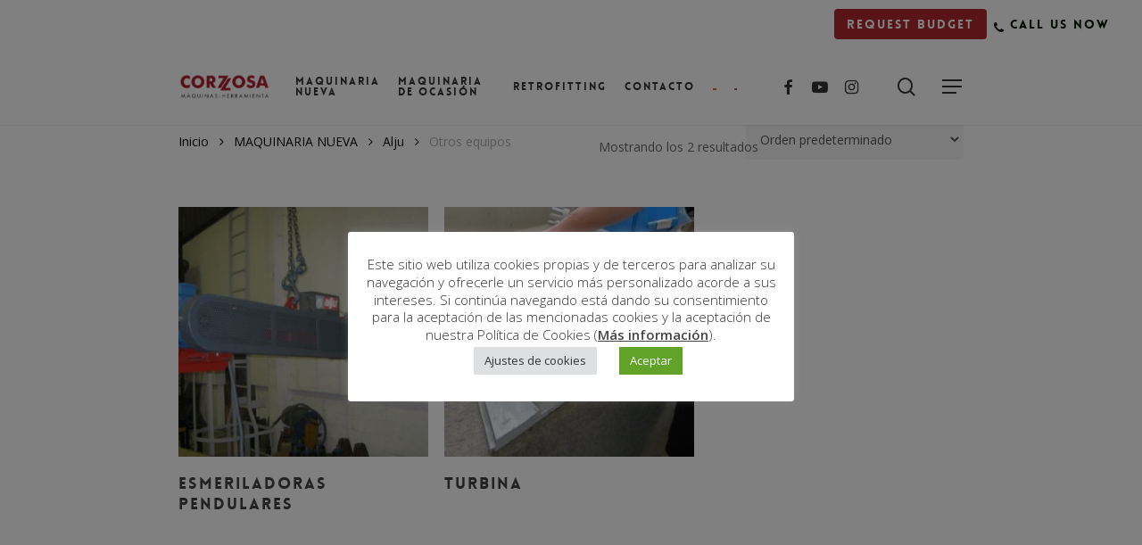

--- FILE ---
content_type: text/html; charset=UTF-8
request_url: https://corzosa.com/maquinaria/maquinaria-nueva/alju/otros-equipos/
body_size: 30975
content:

<!doctype html>


<html lang="es-ES" class="no-js">
<head>

<!-- Meta Tags -->
<meta http-equiv="Content-Type" content="text/html; charset=UTF-8" />


	<meta name="viewport" content="width=device-width, initial-scale=1, maximum-scale=1, user-scalable=0" />

	

<!--Shortcut icon-->

<meta name='robots' content='index, follow, max-image-preview:large, max-snippet:-1, max-video-preview:-1' />
<link rel="alternate" hreflang="es" href="https://corzosa.com/maquinaria/maquinaria-nueva/alju/otros-equipos/" />
<link rel="alternate" hreflang="x-default" href="https://corzosa.com/maquinaria/maquinaria-nueva/alju/otros-equipos/" />

<!-- Google Tag Manager for WordPress by gtm4wp.com -->
<script data-cfasync="false" data-pagespeed-no-defer>
	var gtm4wp_datalayer_name = "dataLayer";
	var dataLayer = dataLayer || [];
</script>
<!-- End Google Tag Manager for WordPress by gtm4wp.com --><script>window._wca = window._wca || [];</script>

	<!-- This site is optimized with the Yoast SEO Premium plugin v23.9 (Yoast SEO v26.8) - https://yoast.com/product/yoast-seo-premium-wordpress/ -->
	<title>▷ Otros Equipos Alju | Pida Presupuesto Online | Corzosa</title>
	<meta name="description" content="Esmeriladoras pendulares y turbinas Alju al mejor precio. Elija máquinas de calidad para su producción. Pídanos presupuesto." />
	<link rel="canonical" href="https://corzosa.com/maquinaria/maquinaria-nueva/alju/otros-equipos/" />
	<meta property="og:locale" content="es_ES" />
	<meta property="og:type" content="article" />
	<meta property="og:title" content="Otros equipos archivos" />
	<meta property="og:description" content="Esmeriladoras pendulares y turbinas Alju al mejor precio. Elija máquinas de calidad para su producción. Pídanos presupuesto." />
	<meta property="og:url" content="https://corzosa.com/maquinaria/maquinaria-nueva/alju/otros-equipos/" />
	<meta property="og:site_name" content="CORZOSA" />
	<meta name="twitter:card" content="summary_large_image" />
	<script type="application/ld+json" class="yoast-schema-graph">{"@context":"https://schema.org","@graph":[{"@type":"CollectionPage","@id":"https://corzosa.com/maquinaria/maquinaria-nueva/alju/otros-equipos/","url":"https://corzosa.com/maquinaria/maquinaria-nueva/alju/otros-equipos/","name":"▷ Otros Equipos Alju | Pida Presupuesto Online | Corzosa","isPartOf":{"@id":"https://corzosa.com/#website"},"primaryImageOfPage":{"@id":"https://corzosa.com/maquinaria/maquinaria-nueva/alju/otros-equipos/#primaryimage"},"image":{"@id":"https://corzosa.com/maquinaria/maquinaria-nueva/alju/otros-equipos/#primaryimage"},"thumbnailUrl":"https://corzosa.com/wp-content/uploads/2018/08/IMG_3268-scaled.jpg","description":"Esmeriladoras pendulares y turbinas Alju al mejor precio. Elija máquinas de calidad para su producción. Pídanos presupuesto.","breadcrumb":{"@id":"https://corzosa.com/maquinaria/maquinaria-nueva/alju/otros-equipos/#breadcrumb"},"inLanguage":"es"},{"@type":"ImageObject","inLanguage":"es","@id":"https://corzosa.com/maquinaria/maquinaria-nueva/alju/otros-equipos/#primaryimage","url":"https://corzosa.com/wp-content/uploads/2018/08/IMG_3268-scaled.jpg","contentUrl":"https://corzosa.com/wp-content/uploads/2018/08/IMG_3268-scaled.jpg","width":2560,"height":1920},{"@type":"BreadcrumbList","@id":"https://corzosa.com/maquinaria/maquinaria-nueva/alju/otros-equipos/#breadcrumb","itemListElement":[{"@type":"ListItem","position":1,"name":"Portada","item":"https://corzosa.com/"},{"@type":"ListItem","position":2,"name":"MAQUINARIA NUEVA","item":"https://corzosa.com/maquinaria/maquinaria-nueva/"},{"@type":"ListItem","position":3,"name":"Alju","item":"https://corzosa.com/maquinaria/maquinaria-nueva/alju/"},{"@type":"ListItem","position":4,"name":"Otros equipos"}]},{"@type":"WebSite","@id":"https://corzosa.com/#website","url":"https://corzosa.com/","name":"CORZOSA","description":"Máquinas - Herramienta","potentialAction":[{"@type":"SearchAction","target":{"@type":"EntryPoint","urlTemplate":"https://corzosa.com/?s={search_term_string}"},"query-input":{"@type":"PropertyValueSpecification","valueRequired":true,"valueName":"search_term_string"}}],"inLanguage":"es"}]}</script>
	<!-- / Yoast SEO Premium plugin. -->


<link rel='dns-prefetch' href='//stats.wp.com' />
<link rel='dns-prefetch' href='//www.googletagmanager.com' />
<link rel='dns-prefetch' href='//fonts.googleapis.com' />
<link rel="alternate" type="application/rss+xml" title="CORZOSA &raquo; Feed" href="https://corzosa.com/feed/" />
<link rel="alternate" type="application/rss+xml" title="CORZOSA &raquo; Feed de los comentarios" href="https://corzosa.com/comments/feed/" />
<link rel="alternate" type="application/rss+xml" title="CORZOSA &raquo; Otros equipos Categoría Feed" href="https://corzosa.com/maquinaria/maquinaria-nueva/alju/otros-equipos/feed/" />
<style id='wp-img-auto-sizes-contain-inline-css' type='text/css'>
img:is([sizes=auto i],[sizes^="auto," i]){contain-intrinsic-size:3000px 1500px}
/*# sourceURL=wp-img-auto-sizes-contain-inline-css */
</style>
<link rel='stylesheet' id='wp-block-library-css' href='https://corzosa.com/wp-includes/css/dist/block-library/style.min.css?ver=6.9' type='text/css' media='all' />
<link rel='stylesheet' id='mediaelement-css' href='https://corzosa.com/wp-includes/js/mediaelement/mediaelementplayer-legacy.min.css?ver=4.2.17' type='text/css' media='all' />
<link rel='stylesheet' id='wp-mediaelement-css' href='https://corzosa.com/wp-includes/js/mediaelement/wp-mediaelement.min.css?ver=6.9' type='text/css' media='all' />
<style id='wp-mediaelement-inline-css' type='text/css'>
body .mejs-container .mejs-controls >.mejs-horizontal-volume-slider{height:26px;width:56px;position:relative;display:block;float:left;}.mejs-controls .mejs-horizontal-volume-slider .mejs-horizontal-volume-total{background:rgba(255,255,255,.33)}.mejs-controls .mejs-button button:focus{outline:none}body[data-button-style*="_rounded"] .mejs-button>button,body[data-button-style^="rounded"] .mejs-controls .mejs-pause button,body .mejs-controls .mejs-pause{border-radius:0!important;}video,audio{visibility:hidden}.mejs-controls .mejs-time-rail .mejs-time-loaded{background-color:rgba(255,255,255,0.3)!important}.mejs-video .mejs-controls .mejs-time-rail{padding-top:12px}.mejs-audio .mejs-controls .mejs-time-rail{padding-top:11px}.mejs-video .mejs-controls .mejs-time-rail .mejs-time-current,.mejs-video .mejs-controls .mejs-time-rail span,.mejs-video .mejs-controls .mejs-time-rail a,.mejs-video .mejs-controls .mejs-time-rail .mejs-time-loaded{height:8px}.mejs-audio .mejs-controls .mejs-time-rail .mejs-time-current,.mejs-audio .mejs-controls .mejs-time-rail span,.mejs-audio .mejs-controls .mejs-time-rail a,.mejs-audio .mejs-controls .mejs-time-rail .mejs-time-loaded{height:8px}#ajax-content-wrap .mejs-container{background-color:transparent;background-image:none!important}.wp-video{margin-bottom:20px;}.wp-video,.mejs-container .mejs-poster img{max-width:none!important;width:100%!important}.wp-video-shortcode.mejs-container .mejs-poster img{visibility:hidden;display:block;margin-bottom:0;}.mejs-container-fullscreen .mejs-poster img{height:100%!important}body .mejs-poster{background-size:cover}body .mejs-container .mejs-controls .mejs-time{opacity:0.8;}body .mejs-controls button{transition:opacity 0.15s ease}body .mejs-controls button:hover,.mejs-controls .mejs-fullscreen-button:hover button{opacity:0.8}#ajax-content-wrap .mejs-controls .mejs-time-rail .mejs-time-total{background-color:rgba(255,255,255,0.25)}.mejs-controls .mejs-horizontal-volume-slider .mejs-horizontal-volume-current{background:transparent!important}body .mejs-controls .mejs-button button{font-size:18px;color:#fff;width:auto;position:relative;display:inline-block;}body .mejs-controls .mejs-button:not(.mejs-replay) button{background-image:none}body .mejs-controls .mejs-button.mejs-replay button{width:20px;}body .mejs-controls button:before{text-decoration:inherit;display:inline-block;speak:none}body .mejs-controls .mejs-play button:before{content:"\e052"}body .mejs-controls .mejs-mute button:before{content:"\e098"}body .mejs-controls .mejs-unmute button:before{content:"\e099"}body .mejs-controls .mejs-fullscreen-button button:before{content:"\e110";font-size:17px}body .mejs-controls .mejs-fullscreen-button.mejs-unfullscreen button:before{content:"\e111"}body .mejs-button.mejs-volume-button{margin-left:5px}body .mejs-controls .mejs-pause{top:2px;left:2px;position:relative;}body .mejs-controls .mejs-pause button{border-left:3px solid #fff;border-right:3px solid #fff;width:9px;height:12px;right:3px;top:2px}#ajax-content-wrap .mejs-container.mejs-audio{height:44px!important;background-color:rgba(0,0,0,1)}#ajax-content-wrap .mejs-container.mejs-audio .mejs-playpause-button{margin-left:0;}body .mejs-container.mejs-audio .mejs-controls{height:42px}body .mejs-container:not(.mejs-audio) .mejs-controls:before{background:linear-gradient(rgba(255,255,255,0) -2%,rgba(0,0,0,0) 35%,rgba(0,0,0,0.04) 44%,rgba(0,0,0,0.8) 100%,rgba(0,0,0,0.6) 100%);position:absolute;bottom:0;left:0;width:100%;height:400%;z-index:11;border-radius:4px;content:" "}body .mfp-wrap .mfp-content .mejs-container:not(.mejs-audio) .mejs-controls:before{border-radius:0;}body .mejs-container .mejs-controls >*{z-index:100;position:relative}body .mejs-container .mejs-controls{background:none!important;height:50px}#ajax-content-wrap .mejs-playpause-button{margin-left:20px}#ajax-content-wrap .mejs-fullscreen-button{margin-right:20px}body .mejs-video .mejs-controls .mejs-time-rail .mejs-time-float{color:#fff;border:none;background-color:transparent}body .mejs-controls .mejs-time-rail .mejs-time-float-corner{border-color:transparent transparent}body .mejs-audio .mejs-controls .mejs-time-rail .mejs-time-float{border:none;background-color:#fff;height:15px;box-shadow:0 2px 12px rgba(0,0,0,0.25)}
/*# sourceURL=wp-mediaelement-inline-css */
</style>
<style id='jetpack-sharing-buttons-style-inline-css' type='text/css'>
.jetpack-sharing-buttons__services-list{display:flex;flex-direction:row;flex-wrap:wrap;gap:0;list-style-type:none;margin:5px;padding:0}.jetpack-sharing-buttons__services-list.has-small-icon-size{font-size:12px}.jetpack-sharing-buttons__services-list.has-normal-icon-size{font-size:16px}.jetpack-sharing-buttons__services-list.has-large-icon-size{font-size:24px}.jetpack-sharing-buttons__services-list.has-huge-icon-size{font-size:36px}@media print{.jetpack-sharing-buttons__services-list{display:none!important}}.editor-styles-wrapper .wp-block-jetpack-sharing-buttons{gap:0;padding-inline-start:0}ul.jetpack-sharing-buttons__services-list.has-background{padding:1.25em 2.375em}
/*# sourceURL=https://corzosa.com/wp-content/plugins/jetpack/_inc/blocks/sharing-buttons/view.css */
</style>
<style id='global-styles-inline-css' type='text/css'>
:root{--wp--preset--aspect-ratio--square: 1;--wp--preset--aspect-ratio--4-3: 4/3;--wp--preset--aspect-ratio--3-4: 3/4;--wp--preset--aspect-ratio--3-2: 3/2;--wp--preset--aspect-ratio--2-3: 2/3;--wp--preset--aspect-ratio--16-9: 16/9;--wp--preset--aspect-ratio--9-16: 9/16;--wp--preset--color--black: #000000;--wp--preset--color--cyan-bluish-gray: #abb8c3;--wp--preset--color--white: #ffffff;--wp--preset--color--pale-pink: #f78da7;--wp--preset--color--vivid-red: #cf2e2e;--wp--preset--color--luminous-vivid-orange: #ff6900;--wp--preset--color--luminous-vivid-amber: #fcb900;--wp--preset--color--light-green-cyan: #7bdcb5;--wp--preset--color--vivid-green-cyan: #00d084;--wp--preset--color--pale-cyan-blue: #8ed1fc;--wp--preset--color--vivid-cyan-blue: #0693e3;--wp--preset--color--vivid-purple: #9b51e0;--wp--preset--gradient--vivid-cyan-blue-to-vivid-purple: linear-gradient(135deg,rgb(6,147,227) 0%,rgb(155,81,224) 100%);--wp--preset--gradient--light-green-cyan-to-vivid-green-cyan: linear-gradient(135deg,rgb(122,220,180) 0%,rgb(0,208,130) 100%);--wp--preset--gradient--luminous-vivid-amber-to-luminous-vivid-orange: linear-gradient(135deg,rgb(252,185,0) 0%,rgb(255,105,0) 100%);--wp--preset--gradient--luminous-vivid-orange-to-vivid-red: linear-gradient(135deg,rgb(255,105,0) 0%,rgb(207,46,46) 100%);--wp--preset--gradient--very-light-gray-to-cyan-bluish-gray: linear-gradient(135deg,rgb(238,238,238) 0%,rgb(169,184,195) 100%);--wp--preset--gradient--cool-to-warm-spectrum: linear-gradient(135deg,rgb(74,234,220) 0%,rgb(151,120,209) 20%,rgb(207,42,186) 40%,rgb(238,44,130) 60%,rgb(251,105,98) 80%,rgb(254,248,76) 100%);--wp--preset--gradient--blush-light-purple: linear-gradient(135deg,rgb(255,206,236) 0%,rgb(152,150,240) 100%);--wp--preset--gradient--blush-bordeaux: linear-gradient(135deg,rgb(254,205,165) 0%,rgb(254,45,45) 50%,rgb(107,0,62) 100%);--wp--preset--gradient--luminous-dusk: linear-gradient(135deg,rgb(255,203,112) 0%,rgb(199,81,192) 50%,rgb(65,88,208) 100%);--wp--preset--gradient--pale-ocean: linear-gradient(135deg,rgb(255,245,203) 0%,rgb(182,227,212) 50%,rgb(51,167,181) 100%);--wp--preset--gradient--electric-grass: linear-gradient(135deg,rgb(202,248,128) 0%,rgb(113,206,126) 100%);--wp--preset--gradient--midnight: linear-gradient(135deg,rgb(2,3,129) 0%,rgb(40,116,252) 100%);--wp--preset--font-size--small: 13px;--wp--preset--font-size--medium: 20px;--wp--preset--font-size--large: 36px;--wp--preset--font-size--x-large: 42px;--wp--preset--spacing--20: 0.44rem;--wp--preset--spacing--30: 0.67rem;--wp--preset--spacing--40: 1rem;--wp--preset--spacing--50: 1.5rem;--wp--preset--spacing--60: 2.25rem;--wp--preset--spacing--70: 3.38rem;--wp--preset--spacing--80: 5.06rem;--wp--preset--shadow--natural: 6px 6px 9px rgba(0, 0, 0, 0.2);--wp--preset--shadow--deep: 12px 12px 50px rgba(0, 0, 0, 0.4);--wp--preset--shadow--sharp: 6px 6px 0px rgba(0, 0, 0, 0.2);--wp--preset--shadow--outlined: 6px 6px 0px -3px rgb(255, 255, 255), 6px 6px rgb(0, 0, 0);--wp--preset--shadow--crisp: 6px 6px 0px rgb(0, 0, 0);}:root { --wp--style--global--content-size: 1300px;--wp--style--global--wide-size: 1300px; }:where(body) { margin: 0; }.wp-site-blocks > .alignleft { float: left; margin-right: 2em; }.wp-site-blocks > .alignright { float: right; margin-left: 2em; }.wp-site-blocks > .aligncenter { justify-content: center; margin-left: auto; margin-right: auto; }:where(.is-layout-flex){gap: 0.5em;}:where(.is-layout-grid){gap: 0.5em;}.is-layout-flow > .alignleft{float: left;margin-inline-start: 0;margin-inline-end: 2em;}.is-layout-flow > .alignright{float: right;margin-inline-start: 2em;margin-inline-end: 0;}.is-layout-flow > .aligncenter{margin-left: auto !important;margin-right: auto !important;}.is-layout-constrained > .alignleft{float: left;margin-inline-start: 0;margin-inline-end: 2em;}.is-layout-constrained > .alignright{float: right;margin-inline-start: 2em;margin-inline-end: 0;}.is-layout-constrained > .aligncenter{margin-left: auto !important;margin-right: auto !important;}.is-layout-constrained > :where(:not(.alignleft):not(.alignright):not(.alignfull)){max-width: var(--wp--style--global--content-size);margin-left: auto !important;margin-right: auto !important;}.is-layout-constrained > .alignwide{max-width: var(--wp--style--global--wide-size);}body .is-layout-flex{display: flex;}.is-layout-flex{flex-wrap: wrap;align-items: center;}.is-layout-flex > :is(*, div){margin: 0;}body .is-layout-grid{display: grid;}.is-layout-grid > :is(*, div){margin: 0;}body{padding-top: 0px;padding-right: 0px;padding-bottom: 0px;padding-left: 0px;}:root :where(.wp-element-button, .wp-block-button__link){background-color: #32373c;border-width: 0;color: #fff;font-family: inherit;font-size: inherit;font-style: inherit;font-weight: inherit;letter-spacing: inherit;line-height: inherit;padding-top: calc(0.667em + 2px);padding-right: calc(1.333em + 2px);padding-bottom: calc(0.667em + 2px);padding-left: calc(1.333em + 2px);text-decoration: none;text-transform: inherit;}.has-black-color{color: var(--wp--preset--color--black) !important;}.has-cyan-bluish-gray-color{color: var(--wp--preset--color--cyan-bluish-gray) !important;}.has-white-color{color: var(--wp--preset--color--white) !important;}.has-pale-pink-color{color: var(--wp--preset--color--pale-pink) !important;}.has-vivid-red-color{color: var(--wp--preset--color--vivid-red) !important;}.has-luminous-vivid-orange-color{color: var(--wp--preset--color--luminous-vivid-orange) !important;}.has-luminous-vivid-amber-color{color: var(--wp--preset--color--luminous-vivid-amber) !important;}.has-light-green-cyan-color{color: var(--wp--preset--color--light-green-cyan) !important;}.has-vivid-green-cyan-color{color: var(--wp--preset--color--vivid-green-cyan) !important;}.has-pale-cyan-blue-color{color: var(--wp--preset--color--pale-cyan-blue) !important;}.has-vivid-cyan-blue-color{color: var(--wp--preset--color--vivid-cyan-blue) !important;}.has-vivid-purple-color{color: var(--wp--preset--color--vivid-purple) !important;}.has-black-background-color{background-color: var(--wp--preset--color--black) !important;}.has-cyan-bluish-gray-background-color{background-color: var(--wp--preset--color--cyan-bluish-gray) !important;}.has-white-background-color{background-color: var(--wp--preset--color--white) !important;}.has-pale-pink-background-color{background-color: var(--wp--preset--color--pale-pink) !important;}.has-vivid-red-background-color{background-color: var(--wp--preset--color--vivid-red) !important;}.has-luminous-vivid-orange-background-color{background-color: var(--wp--preset--color--luminous-vivid-orange) !important;}.has-luminous-vivid-amber-background-color{background-color: var(--wp--preset--color--luminous-vivid-amber) !important;}.has-light-green-cyan-background-color{background-color: var(--wp--preset--color--light-green-cyan) !important;}.has-vivid-green-cyan-background-color{background-color: var(--wp--preset--color--vivid-green-cyan) !important;}.has-pale-cyan-blue-background-color{background-color: var(--wp--preset--color--pale-cyan-blue) !important;}.has-vivid-cyan-blue-background-color{background-color: var(--wp--preset--color--vivid-cyan-blue) !important;}.has-vivid-purple-background-color{background-color: var(--wp--preset--color--vivid-purple) !important;}.has-black-border-color{border-color: var(--wp--preset--color--black) !important;}.has-cyan-bluish-gray-border-color{border-color: var(--wp--preset--color--cyan-bluish-gray) !important;}.has-white-border-color{border-color: var(--wp--preset--color--white) !important;}.has-pale-pink-border-color{border-color: var(--wp--preset--color--pale-pink) !important;}.has-vivid-red-border-color{border-color: var(--wp--preset--color--vivid-red) !important;}.has-luminous-vivid-orange-border-color{border-color: var(--wp--preset--color--luminous-vivid-orange) !important;}.has-luminous-vivid-amber-border-color{border-color: var(--wp--preset--color--luminous-vivid-amber) !important;}.has-light-green-cyan-border-color{border-color: var(--wp--preset--color--light-green-cyan) !important;}.has-vivid-green-cyan-border-color{border-color: var(--wp--preset--color--vivid-green-cyan) !important;}.has-pale-cyan-blue-border-color{border-color: var(--wp--preset--color--pale-cyan-blue) !important;}.has-vivid-cyan-blue-border-color{border-color: var(--wp--preset--color--vivid-cyan-blue) !important;}.has-vivid-purple-border-color{border-color: var(--wp--preset--color--vivid-purple) !important;}.has-vivid-cyan-blue-to-vivid-purple-gradient-background{background: var(--wp--preset--gradient--vivid-cyan-blue-to-vivid-purple) !important;}.has-light-green-cyan-to-vivid-green-cyan-gradient-background{background: var(--wp--preset--gradient--light-green-cyan-to-vivid-green-cyan) !important;}.has-luminous-vivid-amber-to-luminous-vivid-orange-gradient-background{background: var(--wp--preset--gradient--luminous-vivid-amber-to-luminous-vivid-orange) !important;}.has-luminous-vivid-orange-to-vivid-red-gradient-background{background: var(--wp--preset--gradient--luminous-vivid-orange-to-vivid-red) !important;}.has-very-light-gray-to-cyan-bluish-gray-gradient-background{background: var(--wp--preset--gradient--very-light-gray-to-cyan-bluish-gray) !important;}.has-cool-to-warm-spectrum-gradient-background{background: var(--wp--preset--gradient--cool-to-warm-spectrum) !important;}.has-blush-light-purple-gradient-background{background: var(--wp--preset--gradient--blush-light-purple) !important;}.has-blush-bordeaux-gradient-background{background: var(--wp--preset--gradient--blush-bordeaux) !important;}.has-luminous-dusk-gradient-background{background: var(--wp--preset--gradient--luminous-dusk) !important;}.has-pale-ocean-gradient-background{background: var(--wp--preset--gradient--pale-ocean) !important;}.has-electric-grass-gradient-background{background: var(--wp--preset--gradient--electric-grass) !important;}.has-midnight-gradient-background{background: var(--wp--preset--gradient--midnight) !important;}.has-small-font-size{font-size: var(--wp--preset--font-size--small) !important;}.has-medium-font-size{font-size: var(--wp--preset--font-size--medium) !important;}.has-large-font-size{font-size: var(--wp--preset--font-size--large) !important;}.has-x-large-font-size{font-size: var(--wp--preset--font-size--x-large) !important;}
:where(.wp-block-post-template.is-layout-flex){gap: 1.25em;}:where(.wp-block-post-template.is-layout-grid){gap: 1.25em;}
:where(.wp-block-term-template.is-layout-flex){gap: 1.25em;}:where(.wp-block-term-template.is-layout-grid){gap: 1.25em;}
:where(.wp-block-columns.is-layout-flex){gap: 2em;}:where(.wp-block-columns.is-layout-grid){gap: 2em;}
:root :where(.wp-block-pullquote){font-size: 1.5em;line-height: 1.6;}
/*# sourceURL=global-styles-inline-css */
</style>
<link rel='stylesheet' id='contact-form-7-css' href='https://corzosa.com/wp-content/plugins/contact-form-7/includes/css/styles.css?ver=6.1.4' type='text/css' media='all' />
<style id='contact-form-7-inline-css' type='text/css'>
.wpcf7 .wpcf7-recaptcha iframe {margin-bottom: 0;}.wpcf7 .wpcf7-recaptcha[data-align="center"] > div {margin: 0 auto;}.wpcf7 .wpcf7-recaptcha[data-align="right"] > div {margin: 0 0 0 auto;}
/*# sourceURL=contact-form-7-inline-css */
</style>
<link rel='stylesheet' id='cookie-law-info-css' href='https://corzosa.com/wp-content/plugins/cookie-law-info/legacy/public/css/cookie-law-info-public.css?ver=3.3.9.1' type='text/css' media='all' />
<link rel='stylesheet' id='cookie-law-info-gdpr-css' href='https://corzosa.com/wp-content/plugins/cookie-law-info/legacy/public/css/cookie-law-info-gdpr.css?ver=3.3.9.1' type='text/css' media='all' />
<link rel='stylesheet' id='modal-madness-css' href='https://corzosa.com/wp-content/plugins/modal-madness-public/public/css/modal-madness-public.css?ver=2.0.0' type='text/css' media='all' />
<link rel='stylesheet' id='woocommerce-layout-css' href='https://corzosa.com/wp-content/plugins/woocommerce/assets/css/woocommerce-layout.css?ver=10.4.3' type='text/css' media='all' />
<style id='woocommerce-layout-inline-css' type='text/css'>

	.infinite-scroll .woocommerce-pagination {
		display: none;
	}
/*# sourceURL=woocommerce-layout-inline-css */
</style>
<link rel='stylesheet' id='woocommerce-smallscreen-css' href='https://corzosa.com/wp-content/plugins/woocommerce/assets/css/woocommerce-smallscreen.css?ver=10.4.3' type='text/css' media='only screen and (max-width: 768px)' />
<link rel='stylesheet' id='woocommerce-general-css' href='https://corzosa.com/wp-content/plugins/woocommerce/assets/css/woocommerce.css?ver=10.4.3' type='text/css' media='all' />
<style id='woocommerce-inline-inline-css' type='text/css'>
.woocommerce form .form-row .required { visibility: visible; }
/*# sourceURL=woocommerce-inline-inline-css */
</style>
<link rel='stylesheet' id='wpml-legacy-horizontal-list-0-css' href='https://corzosa.com/wp-content/plugins/sitepress-multilingual-cms/templates/language-switchers/legacy-list-horizontal/style.min.css?ver=1' type='text/css' media='all' />
<link rel='stylesheet' id='wpml-menu-item-0-css' href='https://corzosa.com/wp-content/plugins/sitepress-multilingual-cms/templates/language-switchers/menu-item/style.min.css?ver=1' type='text/css' media='all' />
<link rel='stylesheet' id='parent-style-css' href='https://corzosa.com/wp-content/themes/salient/style.css?ver=6.9' type='text/css' media='all' />
<link rel='stylesheet' id='font-awesome-css' href='https://corzosa.com/wp-content/plugins/elementor/assets/lib/font-awesome/css/font-awesome.min.css?ver=4.7.0' type='text/css' media='all' />
<link rel='stylesheet' id='salient-grid-system-css' href='https://corzosa.com/wp-content/themes/salient/css/build/grid-system.css?ver=16.3.1' type='text/css' media='all' />
<link rel='stylesheet' id='main-styles-css' href='https://corzosa.com/wp-content/themes/salient/css/build/style.css?ver=16.3.1' type='text/css' media='all' />
<style id='main-styles-inline-css' type='text/css'>
@font-face { font-family: 'Lovelo'; src: url('https://corzosa.com/wp-content/themes/salient/css/fonts/Lovelo_Black.eot'); src: url('https://corzosa.com/wp-content/themes/salient/css/fonts/Lovelo_Black.eot?#iefix') format('embedded-opentype'), url('https://corzosa.com/wp-content/themes/salient/css/fonts/Lovelo_Black.woff') format('woff'),  url('https://corzosa.com/wp-content/themes/salient/css/fonts/Lovelo_Black.ttf') format('truetype'), url('https://corzosa.com/wp-content/themes/salient/css/fonts/Lovelo_Black.svg#loveloblack') format('svg'); font-weight: normal; font-style: normal; }
/*# sourceURL=main-styles-inline-css */
</style>
<link rel='stylesheet' id='nectar-cf7-css' href='https://corzosa.com/wp-content/themes/salient/css/build/third-party/cf7.css?ver=16.3.1' type='text/css' media='all' />
<link rel='stylesheet' id='nectar_default_font_open_sans-css' href='https://fonts.googleapis.com/css?family=Open+Sans%3A300%2C400%2C600%2C700&#038;subset=latin%2Clatin-ext' type='text/css' media='all' />
<link rel='stylesheet' id='nectar-blog-masonry-core-css' href='https://corzosa.com/wp-content/themes/salient/css/build/blog/masonry-core.css?ver=16.3.1' type='text/css' media='all' />
<link rel='stylesheet' id='nectar-blog-masonry-meta-overlaid-css' href='https://corzosa.com/wp-content/themes/salient/css/build/blog/masonry-meta-overlaid.css?ver=16.3.1' type='text/css' media='all' />
<link rel='stylesheet' id='responsive-css' href='https://corzosa.com/wp-content/themes/salient/css/build/responsive.css?ver=16.3.1' type='text/css' media='all' />
<link rel='stylesheet' id='nectar-product-style-classic-css' href='https://corzosa.com/wp-content/themes/salient/css/build/third-party/woocommerce/product-style-classic.css?ver=16.3.1' type='text/css' media='all' />
<link rel='stylesheet' id='woocommerce-css' href='https://corzosa.com/wp-content/themes/salient/css/build/woocommerce.css?ver=16.3.1' type='text/css' media='all' />
<link rel='stylesheet' id='skin-material-css' href='https://corzosa.com/wp-content/themes/salient/css/build/skin-material.css?ver=16.3.1' type='text/css' media='all' />
<style id='salient-wp-menu-dynamic-fallback-inline-css' type='text/css'>
#header-outer .nectar-ext-menu-item .image-layer-outer,#header-outer .nectar-ext-menu-item .image-layer,#header-outer .nectar-ext-menu-item .color-overlay,#slide-out-widget-area .nectar-ext-menu-item .image-layer-outer,#slide-out-widget-area .nectar-ext-menu-item .color-overlay,#slide-out-widget-area .nectar-ext-menu-item .image-layer{position:absolute;top:0;left:0;width:100%;height:100%;overflow:hidden;}.nectar-ext-menu-item .inner-content{position:relative;z-index:10;width:100%;}.nectar-ext-menu-item .image-layer{background-size:cover;background-position:center;transition:opacity 0.25s ease 0.1s;}.nectar-ext-menu-item .image-layer video{object-fit:cover;width:100%;height:100%;}#header-outer nav .nectar-ext-menu-item .image-layer:not(.loaded){background-image:none!important;}#header-outer nav .nectar-ext-menu-item .image-layer{opacity:0;}#header-outer nav .nectar-ext-menu-item .image-layer.loaded{opacity:1;}.nectar-ext-menu-item span[class*="inherit-h"] + .menu-item-desc{margin-top:0.4rem;}#mobile-menu .nectar-ext-menu-item .title,#slide-out-widget-area .nectar-ext-menu-item .title,.nectar-ext-menu-item .menu-title-text,.nectar-ext-menu-item .menu-item-desc{position:relative;}.nectar-ext-menu-item .menu-item-desc{display:block;line-height:1.4em;}body #slide-out-widget-area .nectar-ext-menu-item .menu-item-desc{line-height:1.4em;}#mobile-menu .nectar-ext-menu-item .title,#slide-out-widget-area .nectar-ext-menu-item:not(.style-img-above-text) .title,.nectar-ext-menu-item:not(.style-img-above-text) .menu-title-text,.nectar-ext-menu-item:not(.style-img-above-text) .menu-item-desc,.nectar-ext-menu-item:not(.style-img-above-text) i:before,.nectar-ext-menu-item:not(.style-img-above-text) .svg-icon{color:#fff;}#mobile-menu .nectar-ext-menu-item.style-img-above-text .title{color:inherit;}.sf-menu li ul li a .nectar-ext-menu-item .menu-title-text:after{display:none;}.menu-item .widget-area-active[data-margin="default"] > div:not(:last-child){margin-bottom:20px;}.nectar-ext-menu-item__button{display:inline-block;padding-top:2em;}#header-outer nav li:not([class*="current"]) > a .nectar-ext-menu-item .inner-content.has-button .title .menu-title-text{background-image:none;}.nectar-ext-menu-item__button .nectar-cta:not([data-color="transparent"]){margin-top:.8em;margin-bottom:.8em;}.nectar-ext-menu-item .color-overlay{transition:opacity 0.5s cubic-bezier(.15,.75,.5,1);}.nectar-ext-menu-item:hover .hover-zoom-in-slow .image-layer{transform:scale(1.15);transition:transform 4s cubic-bezier(0.1,0.2,.7,1);}.nectar-ext-menu-item:hover .hover-zoom-in-slow .color-overlay{transition:opacity 1.5s cubic-bezier(.15,.75,.5,1);}.nectar-ext-menu-item .hover-zoom-in-slow .image-layer{transition:transform 0.5s cubic-bezier(.15,.75,.5,1);}.nectar-ext-menu-item .hover-zoom-in-slow .color-overlay{transition:opacity 0.5s cubic-bezier(.15,.75,.5,1);}.nectar-ext-menu-item:hover .hover-zoom-in .image-layer{transform:scale(1.12);}.nectar-ext-menu-item .hover-zoom-in .image-layer{transition:transform 0.5s cubic-bezier(.15,.75,.5,1);}.nectar-ext-menu-item{display:flex;text-align:left;}#slide-out-widget-area .nectar-ext-menu-item .title,#slide-out-widget-area .nectar-ext-menu-item .menu-item-desc,#slide-out-widget-area .nectar-ext-menu-item .menu-title-text,#mobile-menu .nectar-ext-menu-item .title,#mobile-menu .nectar-ext-menu-item .menu-item-desc,#mobile-menu .nectar-ext-menu-item .menu-title-text{color:inherit!important;}#slide-out-widget-area .nectar-ext-menu-item,#mobile-menu .nectar-ext-menu-item{display:block;}#slide-out-widget-area .nectar-ext-menu-item .inner-content,#mobile-menu .nectar-ext-menu-item .inner-content{width:100%;}#slide-out-widget-area.fullscreen-alt .nectar-ext-menu-item,#slide-out-widget-area.fullscreen .nectar-ext-menu-item{text-align:center;}#header-outer .nectar-ext-menu-item.style-img-above-text .image-layer-outer,#slide-out-widget-area .nectar-ext-menu-item.style-img-above-text .image-layer-outer{position:relative;}#header-outer .nectar-ext-menu-item.style-img-above-text,#slide-out-widget-area .nectar-ext-menu-item.style-img-above-text{flex-direction:column;}
/*# sourceURL=salient-wp-menu-dynamic-fallback-inline-css */
</style>
<link rel='stylesheet' id='dynamic-css-css' href='https://corzosa.com/wp-content/themes/salient/css/salient-dynamic-styles.css?ver=31302' type='text/css' media='all' />
<style id='dynamic-css-inline-css' type='text/css'>
#header-space{background-color:#ffffff}@media only screen and (min-width:1000px){body #ajax-content-wrap.no-scroll{min-height:calc(100vh - 86px);height:calc(100vh - 86px)!important;}}@media only screen and (min-width:1000px){#page-header-wrap.fullscreen-header,#page-header-wrap.fullscreen-header #page-header-bg,html:not(.nectar-box-roll-loaded) .nectar-box-roll > #page-header-bg.fullscreen-header,.nectar_fullscreen_zoom_recent_projects,#nectar_fullscreen_rows:not(.afterLoaded) > div{height:calc(100vh - 85px);}.wpb_row.vc_row-o-full-height.top-level,.wpb_row.vc_row-o-full-height.top-level > .col.span_12{min-height:calc(100vh - 85px);}html:not(.nectar-box-roll-loaded) .nectar-box-roll > #page-header-bg.fullscreen-header{top:86px;}.nectar-slider-wrap[data-fullscreen="true"]:not(.loaded),.nectar-slider-wrap[data-fullscreen="true"]:not(.loaded) .swiper-container{height:calc(100vh - 84px)!important;}.admin-bar .nectar-slider-wrap[data-fullscreen="true"]:not(.loaded),.admin-bar .nectar-slider-wrap[data-fullscreen="true"]:not(.loaded) .swiper-container{height:calc(100vh - 84px - 32px)!important;}}.admin-bar[class*="page-template-template-no-header"] .wpb_row.vc_row-o-full-height.top-level,.admin-bar[class*="page-template-template-no-header"] .wpb_row.vc_row-o-full-height.top-level > .col.span_12{min-height:calc(100vh - 32px);}body[class*="page-template-template-no-header"] .wpb_row.vc_row-o-full-height.top-level,body[class*="page-template-template-no-header"] .wpb_row.vc_row-o-full-height.top-level > .col.span_12{min-height:100vh;}@media only screen and (max-width:999px){.using-mobile-browser #nectar_fullscreen_rows:not(.afterLoaded):not([data-mobile-disable="on"]) > div{height:calc(100vh - 100px);}.using-mobile-browser .wpb_row.vc_row-o-full-height.top-level,.using-mobile-browser .wpb_row.vc_row-o-full-height.top-level > .col.span_12,[data-permanent-transparent="1"].using-mobile-browser .wpb_row.vc_row-o-full-height.top-level,[data-permanent-transparent="1"].using-mobile-browser .wpb_row.vc_row-o-full-height.top-level > .col.span_12{min-height:calc(100vh - 100px);}html:not(.nectar-box-roll-loaded) .nectar-box-roll > #page-header-bg.fullscreen-header,.nectar_fullscreen_zoom_recent_projects,.nectar-slider-wrap[data-fullscreen="true"]:not(.loaded),.nectar-slider-wrap[data-fullscreen="true"]:not(.loaded) .swiper-container,#nectar_fullscreen_rows:not(.afterLoaded):not([data-mobile-disable="on"]) > div{height:calc(100vh - 47px);}.wpb_row.vc_row-o-full-height.top-level,.wpb_row.vc_row-o-full-height.top-level > .col.span_12{min-height:calc(100vh - 47px);}body[data-transparent-header="false"] #ajax-content-wrap.no-scroll{min-height:calc(100vh - 47px);height:calc(100vh - 47px);}}.woocommerce ul.products li.product.minimal .product-wrap,.woocommerce ul.products li.product.minimal .background-color-expand,.woocommerce-page ul.products li.product.minimal .product-wrap,.woocommerce-page ul.products li.product.minimal .background-color-expand{background-color:#ffffff;}.screen-reader-text,.nectar-skip-to-content:not(:focus){border:0;clip:rect(1px,1px,1px,1px);clip-path:inset(50%);height:1px;margin:-1px;overflow:hidden;padding:0;position:absolute!important;width:1px;word-wrap:normal!important;}.row .col img:not([srcset]){width:auto;}.row .col img.img-with-animation.nectar-lazy:not([srcset]){width:100%;}
.buscador-home input[type=submit].search-submit {
        background-color: rgb(229, 149, 0) !important;
        font-family: inherit;
        text-transform: uppercase;
        line-height: 1rem;
        font-weight: 700;
        letter-spacing: 2px;
}
.buscador-home input[type=text].search-field {
    color: #333 !important;
}
.gform_wrapper{
    padding:20px !important;
}
/*# sourceURL=dynamic-css-inline-css */
</style>
<link rel='stylesheet' id='salient-child-style-css' href='https://corzosa.com/wp-content/themes/corzosa-salient-child/style.css?ver=16.3.1' type='text/css' media='all' />
<link rel='stylesheet' id='redux-google-fonts-salient_redux-css' href='https://fonts.googleapis.com/css?family=Merriweather%3A400%7CLibre+Baskerville%3A400italic&#038;ver=6.9' type='text/css' media='all' />
<script type="text/javascript" src="https://corzosa.com/wp-includes/js/jquery/jquery.min.js?ver=3.7.1" id="jquery-core-js"></script>
<script type="text/javascript" src="https://corzosa.com/wp-includes/js/jquery/jquery-migrate.min.js?ver=3.4.1" id="jquery-migrate-js"></script>
<script type="text/javascript" id="cookie-law-info-js-extra">
/* <![CDATA[ */
var Cli_Data = {"nn_cookie_ids":[],"cookielist":[],"non_necessary_cookies":[],"ccpaEnabled":"","ccpaRegionBased":"","ccpaBarEnabled":"","strictlyEnabled":["necessary","obligatoire"],"ccpaType":"gdpr","js_blocking":"1","custom_integration":"","triggerDomRefresh":"","secure_cookies":""};
var cli_cookiebar_settings = {"animate_speed_hide":"500","animate_speed_show":"500","background":"#FFF","border":"#b1a6a6c2","border_on":"","button_1_button_colour":"#61a229","button_1_button_hover":"#4e8221","button_1_link_colour":"#fff","button_1_as_button":"1","button_1_new_win":"","button_2_button_colour":"#333","button_2_button_hover":"#292929","button_2_link_colour":"#444","button_2_as_button":"","button_2_hidebar":"1","button_3_button_colour":"#dedfe0","button_3_button_hover":"#b2b2b3","button_3_link_colour":"#333333","button_3_as_button":"1","button_3_new_win":"","button_4_button_colour":"#dedfe0","button_4_button_hover":"#b2b2b3","button_4_link_colour":"#333333","button_4_as_button":"1","button_7_button_colour":"#61a229","button_7_button_hover":"#4e8221","button_7_link_colour":"#fff","button_7_as_button":"1","button_7_new_win":"","font_family":"inherit","header_fix":"","notify_animate_hide":"1","notify_animate_show":"","notify_div_id":"#cookie-law-info-bar","notify_position_horizontal":"right","notify_position_vertical":"bottom","scroll_close":"","scroll_close_reload":"","accept_close_reload":"","reject_close_reload":"","showagain_tab":"1","showagain_background":"#fff","showagain_border":"#000","showagain_div_id":"#cookie-law-info-again","showagain_x_position":"100px","text":"#333333","show_once_yn":"","show_once":"10000","logging_on":"","as_popup":"","popup_overlay":"1","bar_heading_text":"","cookie_bar_as":"popup","popup_showagain_position":"bottom-right","widget_position":"left"};
var log_object = {"ajax_url":"https://corzosa.com/wp-admin/admin-ajax.php"};
//# sourceURL=cookie-law-info-js-extra
/* ]]> */
</script>
<script type="text/javascript" src="https://corzosa.com/wp-content/plugins/cookie-law-info/legacy/public/js/cookie-law-info-public.js?ver=3.3.9.1" id="cookie-law-info-js"></script>
<script type="text/javascript" src="https://corzosa.com/wp-content/plugins/modal-madness-public/public/js/modal-madness-public.js?ver=2.0.0" id="modal-madness-js"></script>
<script type="text/javascript" src="https://corzosa.com/wp-content/plugins/woocommerce/assets/js/jquery-blockui/jquery.blockUI.min.js?ver=2.7.0-wc.10.4.3" id="wc-jquery-blockui-js" data-wp-strategy="defer"></script>
<script type="text/javascript" id="wc-add-to-cart-js-extra">
/* <![CDATA[ */
var wc_add_to_cart_params = {"ajax_url":"/wp-admin/admin-ajax.php","wc_ajax_url":"/?wc-ajax=%%endpoint%%","i18n_view_cart":"ver pedido","cart_url":"https://corzosa.com/carrito/","is_cart":"","cart_redirect_after_add":"yes"};
//# sourceURL=wc-add-to-cart-js-extra
/* ]]> */
</script>
<script type="text/javascript" src="https://corzosa.com/wp-content/plugins/woocommerce/assets/js/frontend/add-to-cart.min.js?ver=10.4.3" id="wc-add-to-cart-js" defer="defer" data-wp-strategy="defer"></script>
<script type="text/javascript" src="https://corzosa.com/wp-content/plugins/woocommerce/assets/js/js-cookie/js.cookie.min.js?ver=2.1.4-wc.10.4.3" id="wc-js-cookie-js" data-wp-strategy="defer"></script>
<script type="text/javascript" src="https://stats.wp.com/s-202604.js" id="woocommerce-analytics-js" defer="defer" data-wp-strategy="defer"></script>

<!-- Fragmento de código de la etiqueta de Google (gtag.js) añadida por Site Kit -->
<!-- Fragmento de código de Google Analytics añadido por Site Kit -->
<script type="text/javascript" src="https://www.googletagmanager.com/gtag/js?id=GT-NNVP6SCS" id="google_gtagjs-js" async></script>
<script type="text/javascript" id="google_gtagjs-js-after">
/* <![CDATA[ */
window.dataLayer = window.dataLayer || [];function gtag(){dataLayer.push(arguments);}
gtag("set","linker",{"domains":["corzosa.com"]});
gtag("js", new Date());
gtag("set", "developer_id.dZTNiMT", true);
gtag("config", "GT-NNVP6SCS");
 window._googlesitekit = window._googlesitekit || {}; window._googlesitekit.throttledEvents = []; window._googlesitekit.gtagEvent = (name, data) => { var key = JSON.stringify( { name, data } ); if ( !! window._googlesitekit.throttledEvents[ key ] ) { return; } window._googlesitekit.throttledEvents[ key ] = true; setTimeout( () => { delete window._googlesitekit.throttledEvents[ key ]; }, 5 ); gtag( "event", name, { ...data, event_source: "site-kit" } ); }; 
//# sourceURL=google_gtagjs-js-after
/* ]]> */
</script>
<script></script><link rel="https://api.w.org/" href="https://corzosa.com/wp-json/" /><link rel="alternate" title="JSON" type="application/json" href="https://corzosa.com/wp-json/wp/v2/product_cat/649" /><link rel="EditURI" type="application/rsd+xml" title="RSD" href="https://corzosa.com/xmlrpc.php?rsd" />
<meta name="generator" content="WordPress 6.9" />
<meta name="generator" content="WooCommerce 10.4.3" />
<meta name="generator" content="WPML ver:4.7.3 stt:1,2;" />
<meta name="generator" content="Site Kit by Google 1.170.0" />	<style>img#wpstats{display:none}</style>
		
<!-- Google Tag Manager for WordPress by gtm4wp.com -->
<!-- GTM Container placement set to manual -->
<script data-cfasync="false" data-pagespeed-no-defer type="text/javascript">
	var dataLayer_content = {"pagePostType":"product","pagePostType2":"tax-product","pageCategory":[]};
	dataLayer.push( dataLayer_content );
</script>
<script data-cfasync="false" data-pagespeed-no-defer type="text/javascript">
(function(w,d,s,l,i){w[l]=w[l]||[];w[l].push({'gtm.start':
new Date().getTime(),event:'gtm.js'});var f=d.getElementsByTagName(s)[0],
j=d.createElement(s),dl=l!='dataLayer'?'&l='+l:'';j.async=true;j.src=
'//www.googletagmanager.com/gtm.js?id='+i+dl;f.parentNode.insertBefore(j,f);
})(window,document,'script','dataLayer','GTM-P2KZBM4');
</script>
<!-- End Google Tag Manager for WordPress by gtm4wp.com --><script type="text/javascript"> var root = document.getElementsByTagName( "html" )[0]; root.setAttribute( "class", "js" ); </script>	<noscript><style>.woocommerce-product-gallery{ opacity: 1 !important; }</style></noscript>
	<meta name="generator" content="Elementor 3.34.2; features: additional_custom_breakpoints; settings: css_print_method-external, google_font-enabled, font_display-auto">
<style type="text/css">.recentcomments a{display:inline !important;padding:0 !important;margin:0 !important;}</style>			<style>
				.e-con.e-parent:nth-of-type(n+4):not(.e-lazyloaded):not(.e-no-lazyload),
				.e-con.e-parent:nth-of-type(n+4):not(.e-lazyloaded):not(.e-no-lazyload) * {
					background-image: none !important;
				}
				@media screen and (max-height: 1024px) {
					.e-con.e-parent:nth-of-type(n+3):not(.e-lazyloaded):not(.e-no-lazyload),
					.e-con.e-parent:nth-of-type(n+3):not(.e-lazyloaded):not(.e-no-lazyload) * {
						background-image: none !important;
					}
				}
				@media screen and (max-height: 640px) {
					.e-con.e-parent:nth-of-type(n+2):not(.e-lazyloaded):not(.e-no-lazyload),
					.e-con.e-parent:nth-of-type(n+2):not(.e-lazyloaded):not(.e-no-lazyload) * {
						background-image: none !important;
					}
				}
			</style>
			<meta name="generator" content="Powered by WPBakery Page Builder - drag and drop page builder for WordPress."/>
<link rel="icon" href="https://corzosa.com/wp-content/uploads/2019/04/favicon_corzosa.png" sizes="32x32" />
<link rel="icon" href="https://corzosa.com/wp-content/uploads/2019/04/favicon_corzosa.png" sizes="192x192" />
<link rel="apple-touch-icon" href="https://corzosa.com/wp-content/uploads/2019/04/favicon_corzosa.png" />
<meta name="msapplication-TileImage" content="https://corzosa.com/wp-content/uploads/2019/04/favicon_corzosa.png" />
<noscript><style> .wpb_animate_when_almost_visible { opacity: 1; }</style></noscript>
 

	<!-- Google Tag Manager -->
<script>(function(w,d,s,l,i){w[l]=w[l]||[];w[l].push({'gtm.start':
new Date().getTime(),event:'gtm.js'});var f=d.getElementsByTagName(s)[0],
j=d.createElement(s),dl=l!='dataLayer'?'&l='+l:'';j.async=true;j.src=
'https://www.googletagmanager.com/gtm.js?id='+i+dl;f.parentNode.insertBefore(j,f);
})(window,document,'script','dataLayer','GTM-P2KZBM4');</script>
<!-- End Google Tag Manager -->
	
</head>


<body class="archive tax-product_cat term-otros-equipos term-649 wp-theme-salient wp-child-theme-corzosa-salient-child theme-salient woocommerce woocommerce-page woocommerce-no-js material wpb-js-composer js-comp-ver-7.7.2 vc_responsive elementor-default elementor-kit-9004" data-footer-reveal="false" data-header-format="default" data-boxed-style="" data-header-breakpoint="1000" data-footer-reveal-shadow="none" data-dropdown-style="minimal" data-cae="linear" data-megamenu-width="contained" data-cad="650" data-aie="none" data-ls="magnific" data-apte="standard" data-hhun="1" data-fancy-form-rcs="default" data-form-style="default" data-form-submit="regular" data-is="minimal" data-button-style="slightly_rounded" data-header-inherit-rc="true" data-header-search="true" data-animated-anchors="false" data-ajax-transitions="false" data-full-width-header="false" data-slide-out-widget-area="true" data-slide-out-widget-area-style="slide-out-from-right" data-user-set-ocm="1" data-loading-animation="none" data-bg-header="false" data-ext-responsive="false" data-header-resize="0" data-header-color="custom"  data-cart="false" data-smooth-scrolling="0" data-permanent-transparent="false" data-responsive="1" >

	<!-- Google Tag Manager (noscript) -->
<noscript><iframe src="https://www.googletagmanager.com/ns.html?id=GTM-P2KZBM4"
height="0" width="0" style="display:none;visibility:hidden"></iframe></noscript>
<!-- End Google Tag Manager (noscript) -->
<script type="text/javascript">
	 (function(window, document) {

		 if(navigator.userAgent.match(/(Android|iPod|iPhone|iPad|BlackBerry|IEMobile|Opera Mini)/)) {
			 document.body.className += " using-mobile-browser mobile ";
		 }
		 if(navigator.userAgent.match(/Mac/) && navigator.maxTouchPoints && navigator.maxTouchPoints > 2) {
			document.body.className += " using-ios-device ";
		}

		 if( !("ontouchstart" in window) ) {

			 var body = document.querySelector("body");
			 var winW = window.innerWidth;
			 var bodyW = body.clientWidth;

			 if (winW > bodyW + 4) {
				 body.setAttribute("style", "--scroll-bar-w: " + (winW - bodyW - 4) + "px");
			 } else {
				 body.setAttribute("style", "--scroll-bar-w: 0px");
			 }
		 }

	 })(window, document);
   </script>
<!-- GTM Container placement set to manual -->
<!-- Google Tag Manager (noscript) -->
				<noscript><iframe src="https://www.googletagmanager.com/ns.html?id=GTM-P2KZBM4" height="0" width="0" style="display:none;visibility:hidden" aria-hidden="true"></iframe></noscript>
<!-- End Google Tag Manager (noscript) --><a href="#ajax-content-wrap" class="nectar-skip-to-content">Skip to main content</a><div class="ocm-effect-wrap"><div class="ocm-effect-wrap-inner"> <div id="header-space" data-header-mobile-fixed='1'></div> 
<div id="header-outer" data-has-menu="true"  data-using-pr-menu="false" data-mobile-fixed="1" data-ptnm="false" data-lhe="default" data-user-set-bg="#ffffff" data-format="default" data-permanent-transparent="false" data-megamenu-rt="0" data-remove-fixed="1" data-cart="false" data-transparency-option="" data-box-shadow="small" data-shrink-num="6" data-full-width="false" data-using-secondary="0" data-using-logo="1" data-logo-height="" data-m-logo-height="24" data-padding="28" data-header-resize="0">
	
	
<div id="search-outer" class="nectar">
	<div id="search">
		<div class="container">
			 <div id="search-box">
				 <div class="inner-wrap">
					 <div class="col span_12">
						  <form role="search" action="https://corzosa.com/" method="GET">
														 <input type="text" name="s" id="s" value="" aria-label="Buscar" placeholder="Buscar" />
							 
						<span>Pulse ENTER para buscar y ESC para cerrar esta ventana</span>
												</form>
					</div><!--/span_12-->
				</div><!--/inner-wrap-->
			 </div><!--/search-box-->
			 <div id="close"><a href="#"><span class="screen-reader-text">Close Search</span>
				<span class="close-wrap"> <span class="close-line close-line1"></span> <span class="close-line close-line2"></span> </span>				 </a></div>
		 </div><!--/container-->
	</div><!--/search-->
</div><!--/search-outer-->

	    
    <div class="cta-header-content">
        <a class="cta-header-btn" href="https://corzosa.com/contacto/">Request budget</a>
        <a href="tel:985323600"><i class="fa fa-phone" style="top: 6px; margin-right: 5px;"></i> Call us now</a>
    </div> 

	<header id="top">
		
		<div class="container">
			
			<div class="row">
				  
				<div class="col span_3">
					
					<a id="logo" href="https://corzosa.com" >

						<img fetchpriority="high" class="stnd skip-lazy dark-version" width="471" height="136" alt="CORZOSA" src="https://corzosa.com/wp-content/uploads/2020/09/logo-corzosa.png"  /> 

					</a>

				</div><!--/span_3-->
				
				<div class="col span_9 col_last">
					
											<a class="mobile-search" href="#searchbox"><span class="nectar-icon icon-salient-search" aria-hidden="true"></span></a>
											<div class="slide-out-widget-area-toggle mobile-icon slide-out-from-right" data-icon-animation="simple-transform">
							<div> <a href="#sidewidgetarea" class="closed"> <span> <i class="lines-button x2"> <i class="lines"></i> </i> </span> </a> </div> 
       					</div>
										
					
					<nav>

													<ul class="sf-menu">	
								<li id="menu-item-4525" class="menu-item menu-item-type-post_type menu-item-object-page nectar-regular-menu-item menu-item-4525"><a href="https://corzosa.com/maquinaria-nueva/"><span class="menu-title-text">Maquinaria nueva</span></a></li>
<li id="menu-item-4534" class="menu-item menu-item-type-post_type menu-item-object-page nectar-regular-menu-item menu-item-4534"><a href="https://corzosa.com/maquinaria-de-ocasion/"><span class="menu-title-text">Maquinaria de ocasión</span></a></li>
<li id="menu-item-2778" class="menu-item menu-item-type-post_type menu-item-object-page nectar-regular-menu-item menu-item-2778"><a href="https://corzosa.com/reconstruccion-de-maquinaria/"><span class="menu-title-text">Retrofitting</span></a></li>
<li id="menu-item-2777" class="menu-item menu-item-type-post_type menu-item-object-page nectar-regular-menu-item menu-item-2777"><a href="https://corzosa.com/contacto/"><span class="menu-title-text">Contacto</span></a></li>
<li id="menu-item-wpml-ls-4-es" class="menu-item wpml-ls-slot-4 wpml-ls-item wpml-ls-item-es wpml-ls-current-language wpml-ls-menu-item wpml-ls-first-item menu-item-type-wpml_ls_menu_item menu-item-object-wpml_ls_menu_item nectar-regular-menu-item menu-item-wpml-ls-4-es"><a href="https://corzosa.com/maquinaria/maquinaria-nueva/alju/otros-equipos/" title="Cambiar a "><span class="menu-title-text">
            <img
            class="wpml-ls-flag"
            src="https://corzosa.com/wp-content/plugins/sitepress-multilingual-cms/res/flags/es.png"
            alt="Español"
            
            
    /></span></a></li>
<li id="menu-item-wpml-ls-4-en" class="menu-item wpml-ls-slot-4 wpml-ls-item wpml-ls-item-en wpml-ls-menu-item wpml-ls-last-item menu-item-type-wpml_ls_menu_item menu-item-object-wpml_ls_menu_item nectar-regular-menu-item menu-item-wpml-ls-4-en"><a href="http://corzosa.com/en/" title="Cambiar a "><span class="menu-title-text">
            <img
            class="wpml-ls-flag"
            src="https://corzosa.com/wp-content/plugins/sitepress-multilingual-cms/res/flags/en.png"
            alt="Inglés"
            
            
    /></span></a></li>
<li id="social-in-menu" class="button_social_group"><a target="_blank" rel="noopener" href="https://www.facebook.com/Corzosa"><span class="screen-reader-text">facebook</span><i class="fa fa-facebook" aria-hidden="true"></i> </a><a target="_blank" rel="noopener" href="#"><span class="screen-reader-text">youtube</span><i class="fa fa-youtube-play" aria-hidden="true"></i> </a><a target="_blank" rel="noopener" href="https://www.instagram.com/Corzosa/"><span class="screen-reader-text">instagram</span><i class="fa fa-instagram" aria-hidden="true"></i> </a></li>							</ul>
						

													<ul class="buttons" data-user-set-ocm="1">

								
																	<li id="search-btn"><div><a href="#searchbox"><span class="icon-salient-search" aria-hidden="true"></span></a></div> </li>
								

																	<li class="slide-out-widget-area-toggle" data-icon-animation="simple-transform">
										<div> <a href="#sidewidgetarea" class="closed"> <span> <i class="lines-button x2"> <i class="lines"></i> </i> </span> </a> </div> 
	       							</li>
															</ul>
						
											</nav>

					
										
				</div><!--/span_9-->

				
			</div><!--/row-->
			
		</div><!--/container-->
		
	</header>
	
	
	<div class="ns-loading-cover"></div>		
	

</div><!--/header-outer-->


 


<div id="ajax-content-wrap">


<div class="container-wrap" data-midnight="dark"><div class="container main-content"><div class="row"><div class="nectar-shop-header"><h1 class="page-title">Otros equipos</h1><form class="woocommerce-ordering" method="get">
		<select
		name="orderby"
		class="orderby"
					aria-label="Pedido de la tienda"
			>
					<option value="menu_order"  selected='selected'>Orden predeterminado</option>
					<option value="popularity" >Ordenar por popularidad</option>
					<option value="date" >Ordenar por los últimos</option>
					<option value="price" >Ordenar por precio: bajo a alto</option>
					<option value="price-desc" >Ordenar por precio: alto a bajo</option>
			</select>
	<input type="hidden" name="paged" value="1" />
	</form>
<p class="woocommerce-result-count" role="alert" aria-relevant="all" >
	Mostrando los 2 resultados</p>
<nav class="woocommerce-breadcrumb" itemprop="breadcrumb"><span><a href="https://corzosa.com">Inicio</a></span> <i class="fa fa-angle-right"></i> <span><a href="https://corzosa.com/maquinaria/maquinaria-nueva/">MAQUINARIA NUEVA</a></span> <i class="fa fa-angle-right"></i> <span><a href="https://corzosa.com/maquinaria/maquinaria-nueva/alju/">Alju</a></span> <i class="fa fa-angle-right"></i> <span>Otros equipos</span></nav></div><header class="woocommerce-products-header">
	
	</header>
<div class="woocommerce-notices-wrapper"></div>
  <ul class="products columns-4" data-n-lazy="off" data-rm-m-hover="off" data-n-desktop-columns="4" data-n-desktop-small-columns="3" data-n-tablet-columns="default" data-n-phone-columns="default" data-product-style="classic">



	<li class="classic product type-product post-3874 status-publish first instock product_cat-otros-equipos has-post-thumbnail shipping-taxable product-type-simple" >


	

			   <div class="product-wrap">
			<a href="https://corzosa.com/producto/esmeriladoras-pendulares/" aria-label="Esmeriladoras Pendulares"><img width="300" height="300" src="https://corzosa.com/wp-content/uploads/2018/08/IMG_3268-300x300.jpg" class="attachment-woocommerce_thumbnail size-woocommerce_thumbnail" alt="Esmeriladoras Pendulares" decoding="async" srcset="https://corzosa.com/wp-content/uploads/2018/08/IMG_3268-300x300.jpg 300w, https://corzosa.com/wp-content/uploads/2018/08/IMG_3268-150x150.jpg 150w, https://corzosa.com/wp-content/uploads/2018/08/IMG_3268-100x100.jpg 100w, https://corzosa.com/wp-content/uploads/2018/08/IMG_3268-140x140.jpg 140w, https://corzosa.com/wp-content/uploads/2018/08/IMG_3268-500x500.jpg 500w, https://corzosa.com/wp-content/uploads/2018/08/IMG_3268-350x350.jpg 350w, https://corzosa.com/wp-content/uploads/2018/08/IMG_3268-1000x1000.jpg 1000w, https://corzosa.com/wp-content/uploads/2018/08/IMG_3268-800x800.jpg 800w" sizes="(max-width: 300px) 100vw, 300px" /></a>
			<div class="product-add-to-cart" data-nectar-quickview="false"><a href="https://corzosa.com/producto/esmeriladoras-pendulares/" aria-describedby="woocommerce_loop_add_to_cart_link_describedby_3874" data-quantity="1" class="button product_type_simple" data-product_id="3874" data-product_sku="" aria-label="Lee más sobre &ldquo;Esmeriladoras Pendulares&rdquo;" rel="nofollow" data-success_message="">Leer más</a><span id="woocommerce_loop_add_to_cart_link_describedby_3874" class="screen-reader-text">
	</span></div>		   </div>
				
	  

		<h3 class="woocommerce-loop-product__title">Esmeriladoras Pendulares</h3>

	

	
</li>
	<li class="classic product type-product post-3885 status-publish instock product_cat-otros-equipos has-post-thumbnail shipping-taxable product-type-simple" >


	

			   <div class="product-wrap">
			<a href="https://corzosa.com/producto/turbina/" aria-label="Turbina"><img width="300" height="300" src="https://corzosa.com/wp-content/uploads/2018/08/IMG_1045-2-300x300.jpg" class="attachment-woocommerce_thumbnail size-woocommerce_thumbnail" alt="Turbina" decoding="async" srcset="https://corzosa.com/wp-content/uploads/2018/08/IMG_1045-2-300x300.jpg 300w, https://corzosa.com/wp-content/uploads/2018/08/IMG_1045-2-150x150.jpg 150w, https://corzosa.com/wp-content/uploads/2018/08/IMG_1045-2-100x100.jpg 100w, https://corzosa.com/wp-content/uploads/2018/08/IMG_1045-2-140x140.jpg 140w, https://corzosa.com/wp-content/uploads/2018/08/IMG_1045-2-500x500.jpg 500w, https://corzosa.com/wp-content/uploads/2018/08/IMG_1045-2-350x350.jpg 350w" sizes="(max-width: 300px) 100vw, 300px" /></a>
			<div class="product-add-to-cart" data-nectar-quickview="false"><a href="https://corzosa.com/producto/turbina/" aria-describedby="woocommerce_loop_add_to_cart_link_describedby_3885" data-quantity="1" class="button product_type_simple" data-product_id="3885" data-product_sku="" aria-label="Lee más sobre &ldquo;Turbina&rdquo;" rel="nofollow" data-success_message="">Leer más</a><span id="woocommerce_loop_add_to_cart_link_describedby_3885" class="screen-reader-text">
	</span></div>		   </div>
				
	  

		<h3 class="woocommerce-loop-product__title">Turbina</h3>

	

	
</li></ul>
</div></div></div>
<div id="footer-outer" data-midnight="light" data-cols="4" data-custom-color="false" data-disable-copyright="false" data-matching-section-color="true" data-copyright-line="false" data-using-bg-img="false" data-bg-img-overlay="0.8" data-full-width="false" data-using-widget-area="true" data-link-hover="default">
	
		
	<div id="footer-widgets" data-has-widgets="true" data-cols="4">
		
		<div class="container">
			
						
			<div class="row">
				
								
				<div class="col span_3">
					<div id="custom_html-2" class="widget_text widget widget_custom_html"><div class="textwidget custom-html-widget"><img loading="lazy" style="max-width:60%;" class="alignnone size-medium wp-image-2837" src="http://corzosa.com/wp-content/uploads/2018/05/corzosa-logo-1.png" alt="" width="300" height="87" />

<p>Copyright © 2018 Corzosa.<br />
Todos los derechos reservados.</p></div></div>					</div>
					
											
						<div class="col span_3">
							<div id="nav_menu-4" class="widget widget_nav_menu"><div class="menu-pie_de_pagina-container"><ul id="menu-pie_de_pagina" class="menu"><li id="menu-item-7993" class="menu-item menu-item-type-post_type menu-item-object-page menu-item-7993"><a href="https://corzosa.com/acerca-de-corzosa/">Acerca de Corzosa</a></li>
<li id="menu-item-7992" class="menu-item menu-item-type-post_type menu-item-object-page menu-item-7992"><a href="https://corzosa.com/sus-datos-seguros/">Sus Datos Seguros</a></li>
<li id="menu-item-7994" class="menu-item menu-item-type-post_type menu-item-object-page menu-item-7994"><a href="https://corzosa.com/aviso-legal/">Aviso legal</a></li>
<li id="menu-item-7995" class="menu-item menu-item-type-post_type menu-item-object-page menu-item-7995"><a href="https://corzosa.com/politica-de-prevencion/">Política de prevención</a></li>
<li id="menu-item-7996" class="menu-item menu-item-type-post_type menu-item-object-page menu-item-7996"><a href="https://corzosa.com/politica-de-calidad-y-medioambiente/">Política de calidad y medioambiente</a></li>
</ul></div></div>								
							</div>
							
												
						
													<div class="col span_3">
								<div id="custom_html-3" class="widget_text widget widget_custom_html"><h4>Gijón</h4><div class="textwidget custom-html-widget"><p>Polígono Los Campones<br />
Av. de los Campones, 202, <br />33211 Gijón, Asturias<br />
	<b>MAIL</b> <a href="mailto:info@corzosa.com">info@corzosa.com</a><br />
	<b>TEL</b> <a href="tel:985323600">(+34) 985 32 36 00</a><br />
	<b>FAX</b> (+34) 985 31 59 07</p>

</div></div>									
								</div>
														
															<div class="col span_3">
									<div id="custom_html-5" class="widget_text widget widget_custom_html"><h4>Porriño</h4><div class="textwidget custom-html-widget"><p>Polígono Industrial A Granxa<br />
Rua de Cortegada, 120 <br />36400 Porriño,Pontevedra<br /><a href="mailto:ja.rodriguez@corzosa.com"><b>MAIL</b> ja.rodriguez@corzosa.com</a><br />
	</p>

	</div></div>										
									</div>
																
							</div>
													</div><!--/container-->
					</div><!--/footer-widgets-->
					
					
  <div class="row" id="copyright" data-layout="default">
	
	<div class="container">
	   
				<div class="col span_5">
		   
			<p>&copy; 2026 CORZOSA. All Rights Reserved.</p>
		</div><!--/span_5-->
			   
	  <div class="col span_7 col_last">
      <ul class="social">
        <li><a target="_blank" rel="noopener" href="https://twitter.com/Corzosa1"><span class="screen-reader-text">twitter</span><i class="fa fa-twitter" aria-hidden="true"></i></a></li><li><a target="_blank" rel="noopener" href="https://www.facebook.com/Corzosa"><span class="screen-reader-text">facebook</span><i class="fa fa-facebook" aria-hidden="true"></i></a></li><li><a target="_blank" rel="noopener" href="#"><span class="screen-reader-text">linkedin</span><i class="fa fa-linkedin" aria-hidden="true"></i></a></li><li><a target="_blank" rel="noopener" href="#"><span class="screen-reader-text">youtube</span><i class="fa fa-youtube-play" aria-hidden="true"></i></a></li><li><a target="_blank" rel="noopener" href="#"><span class="screen-reader-text">dribbble</span><i class="fa fa-dribbble" aria-hidden="true"></i></a></li><li><a target="_blank" rel="noopener" href="https://www.instagram.com/Corzosa/"><span class="screen-reader-text">instagram</span><i class="fa fa-instagram" aria-hidden="true"></i></a></li>      </ul>
	  </div><!--/span_7-->
    
	  	
	</div><!--/container-->
  </div><!--/row-->
		
</div><!--/footer-outer-->


	<div id="slide-out-widget-area-bg" class="slide-out-from-right dark">
				</div>

		<div id="slide-out-widget-area" class="slide-out-from-right" data-dropdown-func="default" data-back-txt="Back">

			<div class="inner-wrap">
			<div class="inner" data-prepend-menu-mobile="true">

				<a class="slide_out_area_close" href="#"><span class="screen-reader-text">Close Menu</span>
					<span class="close-wrap"> <span class="close-line close-line1"></span> <span class="close-line close-line2"></span> </span>				</a>


									<div class="off-canvas-menu-container mobile-only" role="navigation">

						
						<ul class="menu">
							<li class="menu-item menu-item-type-post_type menu-item-object-page menu-item-4525"><a href="https://corzosa.com/maquinaria-nueva/">Maquinaria nueva</a></li>
<li class="menu-item menu-item-type-post_type menu-item-object-page menu-item-4534"><a href="https://corzosa.com/maquinaria-de-ocasion/">Maquinaria de ocasión</a></li>
<li class="menu-item menu-item-type-post_type menu-item-object-page menu-item-2778"><a href="https://corzosa.com/reconstruccion-de-maquinaria/">Retrofitting</a></li>
<li class="menu-item menu-item-type-post_type menu-item-object-page menu-item-2777"><a href="https://corzosa.com/contacto/">Contacto</a></li>
<li class="menu-item wpml-ls-slot-4 wpml-ls-item wpml-ls-item-es wpml-ls-current-language wpml-ls-menu-item wpml-ls-first-item menu-item-type-wpml_ls_menu_item menu-item-object-wpml_ls_menu_item menu-item-wpml-ls-4-es"><a href="https://corzosa.com/maquinaria/maquinaria-nueva/alju/otros-equipos/" title="Cambiar a "><img
            class="wpml-ls-flag"
            src="https://corzosa.com/wp-content/plugins/sitepress-multilingual-cms/res/flags/es.png"
            alt="Español"
            
            
    /></a></li>
<li class="menu-item wpml-ls-slot-4 wpml-ls-item wpml-ls-item-en wpml-ls-menu-item wpml-ls-last-item menu-item-type-wpml_ls_menu_item menu-item-object-wpml_ls_menu_item menu-item-wpml-ls-4-en"><a href="http://corzosa.com/en/" title="Cambiar a "><img
            class="wpml-ls-flag"
            src="https://corzosa.com/wp-content/plugins/sitepress-multilingual-cms/res/flags/en.png"
            alt="Inglés"
            
            
    /></a></li>

						</ul>

						<ul class="menu secondary-header-items">
													</ul>
					</div>
										<div class="off-canvas-menu-container" role="navigation">
						<ul class="menu">
							<li class="menu-item menu-item-type-post_type menu-item-object-page menu-item-4525"><a href="https://corzosa.com/maquinaria-nueva/">Maquinaria nueva</a></li>
<li class="menu-item menu-item-type-post_type menu-item-object-page menu-item-4534"><a href="https://corzosa.com/maquinaria-de-ocasion/">Maquinaria de ocasión</a></li>
<li class="menu-item menu-item-type-post_type menu-item-object-page menu-item-2778"><a href="https://corzosa.com/reconstruccion-de-maquinaria/">Retrofitting</a></li>
<li class="menu-item menu-item-type-post_type menu-item-object-page menu-item-2777"><a href="https://corzosa.com/contacto/">Contacto</a></li>
<li class="menu-item wpml-ls-slot-4 wpml-ls-item wpml-ls-item-es wpml-ls-current-language wpml-ls-menu-item wpml-ls-first-item menu-item-type-wpml_ls_menu_item menu-item-object-wpml_ls_menu_item menu-item-wpml-ls-4-es"><a href="https://corzosa.com/maquinaria/maquinaria-nueva/alju/otros-equipos/" title="Cambiar a "><img
            class="wpml-ls-flag"
            src="https://corzosa.com/wp-content/plugins/sitepress-multilingual-cms/res/flags/es.png"
            alt="Español"
            
            
    /></a></li>
<li class="menu-item wpml-ls-slot-4 wpml-ls-item wpml-ls-item-en wpml-ls-menu-item wpml-ls-last-item menu-item-type-wpml_ls_menu_item menu-item-object-wpml_ls_menu_item menu-item-wpml-ls-4-en"><a href="http://corzosa.com/en/" title="Cambiar a "><img
            class="wpml-ls-flag"
            src="https://corzosa.com/wp-content/plugins/sitepress-multilingual-cms/res/flags/en.png"
            alt="Inglés"
            
            
    /></a></li>

						</ul>
					</div>

					<div id="woocommerce_product_categories-5" class="widget woocommerce widget_product_categories"><h4>Categorías de producto</h4><select  name='product_cat' id='product_cat' class='dropdown_product_cat'>
	<option value=''>Selecciona una categoría</option>
	<option class="level-0" value="maquinaria-nueva">MAQUINARIA NUEVA&nbsp;&nbsp;(289)</option>
	<option class="level-1" value="alju">&nbsp;&nbsp;&nbsp;Alju&nbsp;&nbsp;(14)</option>
	<option class="level-2" value="aspiracion-y-depuracion-de-aire">&nbsp;&nbsp;&nbsp;&nbsp;&nbsp;&nbsp;Aspiración y Depuración de Aire&nbsp;&nbsp;(1)</option>
	<option class="level-2" value="chorreado-por-aire">&nbsp;&nbsp;&nbsp;&nbsp;&nbsp;&nbsp;Chorreado por aire&nbsp;&nbsp;(3)</option>
	<option class="level-2" value="granallado-por-turbina">&nbsp;&nbsp;&nbsp;&nbsp;&nbsp;&nbsp;Granallado por turbina&nbsp;&nbsp;(7)</option>
	<option class="level-3" value="carga-suspendida">&nbsp;&nbsp;&nbsp;&nbsp;&nbsp;&nbsp;&nbsp;&nbsp;&nbsp;Carga Suspendida&nbsp;&nbsp;(2)</option>
	<option class="level-2" value="otros-equipos" selected="selected">&nbsp;&nbsp;&nbsp;&nbsp;&nbsp;&nbsp;Otros equipos&nbsp;&nbsp;(2)</option>
	<option class="level-1" value="amob">&nbsp;&nbsp;&nbsp;AMOB&nbsp;&nbsp;(18)</option>
	<option class="level-2" value="conformadora-de-extremos">&nbsp;&nbsp;&nbsp;&nbsp;&nbsp;&nbsp;Conformadora de Extremos&nbsp;&nbsp;(0)</option>
	<option class="level-2" value="curvadoras-de-perfiles-amob">&nbsp;&nbsp;&nbsp;&nbsp;&nbsp;&nbsp;Curvadoras de perfiles&nbsp;&nbsp;(5)</option>
	<option class="level-2" value="lineas-de-perfilado">&nbsp;&nbsp;&nbsp;&nbsp;&nbsp;&nbsp;Líneas de perfilado&nbsp;&nbsp;(0)</option>
	<option class="level-2" value="maquinas-de-curvar-tubo">&nbsp;&nbsp;&nbsp;&nbsp;&nbsp;&nbsp;Máquinas de Curvar Tubo&nbsp;&nbsp;(7)</option>
	<option class="level-2" value="prensas-hidraulicas-amob">&nbsp;&nbsp;&nbsp;&nbsp;&nbsp;&nbsp;Prensas Hidráulicas&nbsp;&nbsp;(4)</option>
	<option class="level-1" value="axial">&nbsp;&nbsp;&nbsp;Axial Maquinaria&nbsp;&nbsp;(6)</option>
	<option class="level-2" value="cizallas-2">&nbsp;&nbsp;&nbsp;&nbsp;&nbsp;&nbsp;Cizallas&nbsp;&nbsp;(2)</option>
	<option class="level-2" value="plegadoras-3">&nbsp;&nbsp;&nbsp;&nbsp;&nbsp;&nbsp;Plegadoras&nbsp;&nbsp;(3)</option>
	<option class="level-1" value="bost">&nbsp;&nbsp;&nbsp;Bost&nbsp;&nbsp;(5)</option>
	<option class="level-2" value="tomo-vertical">&nbsp;&nbsp;&nbsp;&nbsp;&nbsp;&nbsp;Tomo Vertical&nbsp;&nbsp;(2)</option>
	<option class="level-1" value="geinsa">&nbsp;&nbsp;&nbsp;Cabinas de Pintura&nbsp;&nbsp;(2)</option>
	<option class="level-2" value="cabinas-de-pintura">&nbsp;&nbsp;&nbsp;&nbsp;&nbsp;&nbsp;Cabinas de Pintura&nbsp;&nbsp;(2)</option>
	<option class="level-3" value="cabinas-de-pintura-liquida">&nbsp;&nbsp;&nbsp;&nbsp;&nbsp;&nbsp;&nbsp;&nbsp;&nbsp;Cabinas de pintura líquida&nbsp;&nbsp;(2)</option>
	<option class="level-1" value="cmz">&nbsp;&nbsp;&nbsp;CMZ&nbsp;&nbsp;(6)</option>
	<option class="level-2" value="tornos-cnc">&nbsp;&nbsp;&nbsp;&nbsp;&nbsp;&nbsp;Tornos CNC&nbsp;&nbsp;(6)</option>
	<option class="level-3" value="gl-series">&nbsp;&nbsp;&nbsp;&nbsp;&nbsp;&nbsp;&nbsp;&nbsp;&nbsp;GL Series&nbsp;&nbsp;(0)</option>
	<option class="level-3" value="ta-series">&nbsp;&nbsp;&nbsp;&nbsp;&nbsp;&nbsp;&nbsp;&nbsp;&nbsp;TA Series&nbsp;&nbsp;(3)</option>
	<option class="level-3" value="tc-series">&nbsp;&nbsp;&nbsp;&nbsp;&nbsp;&nbsp;&nbsp;&nbsp;&nbsp;TC Series&nbsp;&nbsp;(2)</option>
	<option class="level-3" value="tx-series">&nbsp;&nbsp;&nbsp;&nbsp;&nbsp;&nbsp;&nbsp;&nbsp;&nbsp;TX Series&nbsp;&nbsp;(1)</option>
	<option class="level-1" value="corte-por-agua">&nbsp;&nbsp;&nbsp;Corte por Agua&nbsp;&nbsp;(3)</option>
	<option class="level-2" value="mach100">&nbsp;&nbsp;&nbsp;&nbsp;&nbsp;&nbsp;Mach100&nbsp;&nbsp;(0)</option>
	<option class="level-1" value="entalladoras">&nbsp;&nbsp;&nbsp;ENTALLADORAS MECO&nbsp;&nbsp;(9)</option>
	<option class="level-2" value="entalladoras_grandes">&nbsp;&nbsp;&nbsp;&nbsp;&nbsp;&nbsp;ENTALLADORAS GRANDES&nbsp;&nbsp;(2)</option>
	<option class="level-2" value="entalladoras-medianas">&nbsp;&nbsp;&nbsp;&nbsp;&nbsp;&nbsp;ENTALLADORAS MEDIANAS&nbsp;&nbsp;(6)</option>
	<option class="level-2" value="entalladoras-pequenas">&nbsp;&nbsp;&nbsp;&nbsp;&nbsp;&nbsp;ENTALLADORAS PEQUEÑAS&nbsp;&nbsp;(1)</option>
	<option class="level-1" value="erlo">&nbsp;&nbsp;&nbsp;Erlo&nbsp;&nbsp;(14)</option>
	<option class="level-2" value="gama-de-mantenimiento">&nbsp;&nbsp;&nbsp;&nbsp;&nbsp;&nbsp;Gama de Mantenimiento&nbsp;&nbsp;(7)</option>
	<option class="level-2" value="taladros-de-columna-redonda">&nbsp;&nbsp;&nbsp;&nbsp;&nbsp;&nbsp;Taladros de Columna Redonda&nbsp;&nbsp;(7)</option>
	<option class="level-1" value="jaso">&nbsp;&nbsp;&nbsp;Grúas Jaso&nbsp;&nbsp;(15)</option>
	<option class="level-2" value="gruas-especiales">&nbsp;&nbsp;&nbsp;&nbsp;&nbsp;&nbsp;Grúas Especiales&nbsp;&nbsp;(6)</option>
	<option class="level-2" value="gruas-industriales">&nbsp;&nbsp;&nbsp;&nbsp;&nbsp;&nbsp;Grúas Industriales&nbsp;&nbsp;(9)</option>
	<option class="level-3" value="birrail">&nbsp;&nbsp;&nbsp;&nbsp;&nbsp;&nbsp;&nbsp;&nbsp;&nbsp;Birraíl&nbsp;&nbsp;(1)</option>
	<option class="level-3" value="kits-de-grua">&nbsp;&nbsp;&nbsp;&nbsp;&nbsp;&nbsp;&nbsp;&nbsp;&nbsp;Kits de Grúa&nbsp;&nbsp;(1)</option>
	<option class="level-3" value="monorrail">&nbsp;&nbsp;&nbsp;&nbsp;&nbsp;&nbsp;&nbsp;&nbsp;&nbsp;Monorraíl&nbsp;&nbsp;(1)</option>
	<option class="level-3" value="plumas">&nbsp;&nbsp;&nbsp;&nbsp;&nbsp;&nbsp;&nbsp;&nbsp;&nbsp;Plumas&nbsp;&nbsp;(3)</option>
	<option class="level-3" value="polipastos">&nbsp;&nbsp;&nbsp;&nbsp;&nbsp;&nbsp;&nbsp;&nbsp;&nbsp;Polipastos&nbsp;&nbsp;(2)</option>
	<option class="level-3" value="porticos">&nbsp;&nbsp;&nbsp;&nbsp;&nbsp;&nbsp;&nbsp;&nbsp;&nbsp;Pórticos&nbsp;&nbsp;(1)</option>
	<option class="level-1" value="hexagon">&nbsp;&nbsp;&nbsp;HEXAGON&nbsp;&nbsp;(6)</option>
	<option class="level-2" value="sistemas-laser-tracker">&nbsp;&nbsp;&nbsp;&nbsp;&nbsp;&nbsp;Sistemas Láser Tracker&nbsp;&nbsp;(6)</option>
	<option class="level-1" value="ibarmia">&nbsp;&nbsp;&nbsp;Ibarmia&nbsp;&nbsp;(10)</option>
	<option class="level-2" value="centros-mecanizado-mesa-fija-columna-movil">&nbsp;&nbsp;&nbsp;&nbsp;&nbsp;&nbsp;Centros de mecanizado de mesa fija y columna móvil&nbsp;&nbsp;(4)</option>
	<option class="level-2" value="centros-mecanizado-universales">&nbsp;&nbsp;&nbsp;&nbsp;&nbsp;&nbsp;Centros de mecanizado universales con mesa y columna móvil&nbsp;&nbsp;(2)</option>
	<option class="level-2" value="soluciones-de-mecanizado-para-piezas-circulares">&nbsp;&nbsp;&nbsp;&nbsp;&nbsp;&nbsp;Soluciones de mecanizado para piezas circulares&nbsp;&nbsp;(4)</option>
	<option class="level-1" value="lagun">&nbsp;&nbsp;&nbsp;Lagun Machinery&nbsp;&nbsp;(16)</option>
	<option class="level-2" value="centros-de-mecanizado-lagun">&nbsp;&nbsp;&nbsp;&nbsp;&nbsp;&nbsp;Centros de mecanizado&nbsp;&nbsp;(8)</option>
	<option class="level-3" value="centros-de-mecanizado-de-5-ejes-simultaneos">&nbsp;&nbsp;&nbsp;&nbsp;&nbsp;&nbsp;&nbsp;&nbsp;&nbsp;Centros de mecanizado de 5 ejes simultáneos&nbsp;&nbsp;(3)</option>
	<option class="level-3" value="centros-de-mecanizado-verticales">&nbsp;&nbsp;&nbsp;&nbsp;&nbsp;&nbsp;&nbsp;&nbsp;&nbsp;Centros de mecanizado verticales&nbsp;&nbsp;(5)</option>
	<option class="level-2" value="fresadoras-lagun">&nbsp;&nbsp;&nbsp;&nbsp;&nbsp;&nbsp;Fresadoras&nbsp;&nbsp;(8)</option>
	<option class="level-3" value="fresadoras-de-torreta">&nbsp;&nbsp;&nbsp;&nbsp;&nbsp;&nbsp;&nbsp;&nbsp;&nbsp;Fresadoras de torreta&nbsp;&nbsp;(1)</option>
	<option class="level-3" value="fresadoras-universales">&nbsp;&nbsp;&nbsp;&nbsp;&nbsp;&nbsp;&nbsp;&nbsp;&nbsp;Fresadoras universales&nbsp;&nbsp;(7)</option>
	<option class="level-1" value="geka">&nbsp;&nbsp;&nbsp;Maquinaria Geka&nbsp;&nbsp;(13)</option>
	<option class="level-2" value="bendicrop-series">&nbsp;&nbsp;&nbsp;&nbsp;&nbsp;&nbsp;Bendicrop Series&nbsp;&nbsp;(3)</option>
	<option class="level-2" value="dos-cilindros">&nbsp;&nbsp;&nbsp;&nbsp;&nbsp;&nbsp;Dos Cilindros&nbsp;&nbsp;(5)</option>
	<option class="level-2" value="punzonadoras-geka">&nbsp;&nbsp;&nbsp;&nbsp;&nbsp;&nbsp;Punzonadoras&nbsp;&nbsp;(2)</option>
	<option class="level-2" value="un-cilindro">&nbsp;&nbsp;&nbsp;&nbsp;&nbsp;&nbsp;Un Cilindro&nbsp;&nbsp;(3)</option>
	<option class="level-1" value="faccin">&nbsp;&nbsp;&nbsp;Maquinaria Industrial Faccin&nbsp;&nbsp;(17)</option>
	<option class="level-2" value="cilindradoras">&nbsp;&nbsp;&nbsp;&nbsp;&nbsp;&nbsp;Cilindradoras&nbsp;&nbsp;(7)</option>
	<option class="level-2" value="curvadoras-de-perfiles">&nbsp;&nbsp;&nbsp;&nbsp;&nbsp;&nbsp;Curvadoras de perfiles&nbsp;&nbsp;(2)</option>
	<option class="level-2" value="fondos-bombeados">&nbsp;&nbsp;&nbsp;&nbsp;&nbsp;&nbsp;Fondos Bombeados&nbsp;&nbsp;(4)</option>
	<option class="level-2" value="maquinas-especiales">&nbsp;&nbsp;&nbsp;&nbsp;&nbsp;&nbsp;Máquinas especiales&nbsp;&nbsp;(4)</option>
	<option class="level-1" value="geminis">&nbsp;&nbsp;&nbsp;Maquinaria Industrial Geminis&nbsp;&nbsp;(12)</option>
	<option class="level-2" value="ferrocaril">&nbsp;&nbsp;&nbsp;&nbsp;&nbsp;&nbsp;Ferrocaril&nbsp;&nbsp;(4)</option>
	<option class="level-2" value="tornos-horizontales">&nbsp;&nbsp;&nbsp;&nbsp;&nbsp;&nbsp;Tornos horizontales&nbsp;&nbsp;(5)</option>
	<option class="level-2" value="tornos-multiproceso-horizontales">&nbsp;&nbsp;&nbsp;&nbsp;&nbsp;&nbsp;Tornos Multiproceso Horizontales&nbsp;&nbsp;(2)</option>
	<option class="level-2" value="tornos-multiproceso-verticales">&nbsp;&nbsp;&nbsp;&nbsp;&nbsp;&nbsp;Tornos Multiproceso Verticales&nbsp;&nbsp;(1)</option>
	<option class="level-1" value="ona">&nbsp;&nbsp;&nbsp;Maquinaria ONA&nbsp;&nbsp;(17)</option>
	<option class="level-2" value="electroerosion-por-hilo">&nbsp;&nbsp;&nbsp;&nbsp;&nbsp;&nbsp;Electroerosión por hilo&nbsp;&nbsp;(9)</option>
	<option class="level-3" value="afestandar">&nbsp;&nbsp;&nbsp;&nbsp;&nbsp;&nbsp;&nbsp;&nbsp;&nbsp;AF Estándar&nbsp;&nbsp;(1)</option>
	<option class="level-3" value="afmodular">&nbsp;&nbsp;&nbsp;&nbsp;&nbsp;&nbsp;&nbsp;&nbsp;&nbsp;AF Modular&nbsp;&nbsp;(1)</option>
	<option class="level-3" value="av-estandar">&nbsp;&nbsp;&nbsp;&nbsp;&nbsp;&nbsp;&nbsp;&nbsp;&nbsp;AV Estándar&nbsp;&nbsp;(2)</option>
	<option class="level-3" value="avmodular">&nbsp;&nbsp;&nbsp;&nbsp;&nbsp;&nbsp;&nbsp;&nbsp;&nbsp;AV Modular&nbsp;&nbsp;(5)</option>
	<option class="level-2" value="electroerosionporpenetracion">&nbsp;&nbsp;&nbsp;&nbsp;&nbsp;&nbsp;Electroerosión por penetración&nbsp;&nbsp;(8)</option>
	<option class="level-3" value="qxestandar">&nbsp;&nbsp;&nbsp;&nbsp;&nbsp;&nbsp;&nbsp;&nbsp;&nbsp;QX Estándar&nbsp;&nbsp;(2)</option>
	<option class="level-3" value="qxmodular">&nbsp;&nbsp;&nbsp;&nbsp;&nbsp;&nbsp;&nbsp;&nbsp;&nbsp;QX Modular&nbsp;&nbsp;(4)</option>
	<option class="level-3" value="qxfnxfestandar">&nbsp;&nbsp;&nbsp;&nbsp;&nbsp;&nbsp;&nbsp;&nbsp;&nbsp;QXF/NXF Estándar&nbsp;&nbsp;(2)</option>
	<option class="level-1" value="trumpf">&nbsp;&nbsp;&nbsp;Maquinaria Trumpf&nbsp;&nbsp;(20)</option>
	<option class="level-2" value="maquinas-combinadas-de-punzonado-y-corte-por-laser">&nbsp;&nbsp;&nbsp;&nbsp;&nbsp;&nbsp;Máquinas combinadas de punzonado y corte por láser&nbsp;&nbsp;(4)</option>
	<option class="level-3" value="trumatic-1000-fiber">&nbsp;&nbsp;&nbsp;&nbsp;&nbsp;&nbsp;&nbsp;&nbsp;&nbsp;TruMatic 1000 fiber&nbsp;&nbsp;(0)</option>
	<option class="level-3" value="trumatic-6000">&nbsp;&nbsp;&nbsp;&nbsp;&nbsp;&nbsp;&nbsp;&nbsp;&nbsp;TruMatic 6000&nbsp;&nbsp;(0)</option>
	<option class="level-3" value="trumatic-6000-fiber">&nbsp;&nbsp;&nbsp;&nbsp;&nbsp;&nbsp;&nbsp;&nbsp;&nbsp;TruMatic 6000 fiber&nbsp;&nbsp;(0)</option>
	<option class="level-3" value="trumatic-7000">&nbsp;&nbsp;&nbsp;&nbsp;&nbsp;&nbsp;&nbsp;&nbsp;&nbsp;TruMatic 7000&nbsp;&nbsp;(0)</option>
	<option class="level-2" value="maquinas-de-corte-de-tubos">&nbsp;&nbsp;&nbsp;&nbsp;&nbsp;&nbsp;Máquinas de corte de tubos&nbsp;&nbsp;(3)</option>
	<option class="level-3" value="trulaser-tube-5000-fiber">&nbsp;&nbsp;&nbsp;&nbsp;&nbsp;&nbsp;&nbsp;&nbsp;&nbsp;TruLaser Tube 5000 fiber&nbsp;&nbsp;(0)</option>
	<option class="level-3" value="trulaser-tube-7000">&nbsp;&nbsp;&nbsp;&nbsp;&nbsp;&nbsp;&nbsp;&nbsp;&nbsp;TruLaser Tube 7000&nbsp;&nbsp;(0)</option>
	<option class="level-3" value="trulaser-tuber-5000">&nbsp;&nbsp;&nbsp;&nbsp;&nbsp;&nbsp;&nbsp;&nbsp;&nbsp;TruLaser Tuber 5000&nbsp;&nbsp;(0)</option>
	<option class="level-2" value="maquinas-de-corte-por-laser-2d">&nbsp;&nbsp;&nbsp;&nbsp;&nbsp;&nbsp;Máquinas de corte por láser 2D&nbsp;&nbsp;(6)</option>
	<option class="level-2" value="maquinas-de-corte-por-laser-3d">&nbsp;&nbsp;&nbsp;&nbsp;&nbsp;&nbsp;Máquinas de corte por láser 3D&nbsp;&nbsp;(2)</option>
	<option class="level-2" value="punzonadoras-trumpf">&nbsp;&nbsp;&nbsp;&nbsp;&nbsp;&nbsp;Punzonadoras&nbsp;&nbsp;(5)</option>
	<option class="level-1" value="mazak">&nbsp;&nbsp;&nbsp;Mazak&nbsp;&nbsp;(18)</option>
	<option class="level-2" value="5-ejes-multitarea">&nbsp;&nbsp;&nbsp;&nbsp;&nbsp;&nbsp;5 ejes multitarea&nbsp;&nbsp;(3)</option>
	<option class="level-3" value="horizontales-5-ejes-multitarea">&nbsp;&nbsp;&nbsp;&nbsp;&nbsp;&nbsp;&nbsp;&nbsp;&nbsp;Horizontales&nbsp;&nbsp;(1)</option>
	<option class="level-3" value="verticales-5-ejes-multitarea">&nbsp;&nbsp;&nbsp;&nbsp;&nbsp;&nbsp;&nbsp;&nbsp;&nbsp;Verticales&nbsp;&nbsp;(2)</option>
	<option class="level-2" value="centros-de-mecanizado-horizontal">&nbsp;&nbsp;&nbsp;&nbsp;&nbsp;&nbsp;Centros de mecanizado horizontal&nbsp;&nbsp;(2)</option>
	<option class="level-2" value="integrex-multitarea">&nbsp;&nbsp;&nbsp;&nbsp;&nbsp;&nbsp;Integrex Multitarea&nbsp;&nbsp;(13)</option>
	<option class="level-3" value="horizontales">&nbsp;&nbsp;&nbsp;&nbsp;&nbsp;&nbsp;&nbsp;&nbsp;&nbsp;Horizontales&nbsp;&nbsp;(11)</option>
	<option class="level-3" value="verticales">&nbsp;&nbsp;&nbsp;&nbsp;&nbsp;&nbsp;&nbsp;&nbsp;&nbsp;Verticales&nbsp;&nbsp;(2)</option>
	<option class="level-1" value="pegamo">&nbsp;&nbsp;&nbsp;PEGAMO&nbsp;&nbsp;(9)</option>
	<option class="level-2" value="corte-y-taladrado">&nbsp;&nbsp;&nbsp;&nbsp;&nbsp;&nbsp;Corte y Taladrado&nbsp;&nbsp;(9)</option>
	<option class="level-3" value="sierras">&nbsp;&nbsp;&nbsp;&nbsp;&nbsp;&nbsp;&nbsp;&nbsp;&nbsp;Sierras&nbsp;&nbsp;(4)</option>
	<option class="level-3" value="tratamiento-de-chapa">&nbsp;&nbsp;&nbsp;&nbsp;&nbsp;&nbsp;&nbsp;&nbsp;&nbsp;Tratamiento de Chapa&nbsp;&nbsp;(1)</option>
	<option class="level-3" value="tratamiento-de-perfiles">&nbsp;&nbsp;&nbsp;&nbsp;&nbsp;&nbsp;&nbsp;&nbsp;&nbsp;Tratamiento de Perfiles&nbsp;&nbsp;(4)</option>
	<option class="level-1" value="ger">&nbsp;&nbsp;&nbsp;Rectificadoras GER&nbsp;&nbsp;(8)</option>
	<option class="level-2" value="rectificadoras-cilindricas-cnc">&nbsp;&nbsp;&nbsp;&nbsp;&nbsp;&nbsp;Rectificadoras Cilíndricas CNC&nbsp;&nbsp;(5)</option>
	<option class="level-2" value="rectificadoras-planas-cnc">&nbsp;&nbsp;&nbsp;&nbsp;&nbsp;&nbsp;Rectificadoras Planas CNC&nbsp;&nbsp;(3)</option>
	<option class="level-1" value="tecoi">&nbsp;&nbsp;&nbsp;TECOI&nbsp;&nbsp;(24)</option>
	<option class="level-2" value="equipos-para-corte">&nbsp;&nbsp;&nbsp;&nbsp;&nbsp;&nbsp;Equipos para Corte&nbsp;&nbsp;(3)</option>
	<option class="level-2" value="sistema-de-aspiracion">&nbsp;&nbsp;&nbsp;&nbsp;&nbsp;&nbsp;Sistema de Aspiración&nbsp;&nbsp;(6)</option>
	<option class="level-2" value="sistemas-de-biselado">&nbsp;&nbsp;&nbsp;&nbsp;&nbsp;&nbsp;Sistemas de Biselado&nbsp;&nbsp;(3)</option>
	<option class="level-2" value="sistemas-de-corte">&nbsp;&nbsp;&nbsp;&nbsp;&nbsp;&nbsp;Sistemas de Corte&nbsp;&nbsp;(10)</option>
	<option class="level-3" value="corte-y-mecanizado-taladrado">&nbsp;&nbsp;&nbsp;&nbsp;&nbsp;&nbsp;&nbsp;&nbsp;&nbsp;Corte y Mecanizado / Taladrado&nbsp;&nbsp;(3)</option>
	<option class="level-3" value="laser">&nbsp;&nbsp;&nbsp;&nbsp;&nbsp;&nbsp;&nbsp;&nbsp;&nbsp;Láser&nbsp;&nbsp;(3)</option>
	<option class="level-3" value="oxicorte">&nbsp;&nbsp;&nbsp;&nbsp;&nbsp;&nbsp;&nbsp;&nbsp;&nbsp;Oxicorte&nbsp;&nbsp;(2)</option>
	<option class="level-3" value="plasma">&nbsp;&nbsp;&nbsp;&nbsp;&nbsp;&nbsp;&nbsp;&nbsp;&nbsp;Plasma&nbsp;&nbsp;(6)</option>
	<option class="level-3" value="preparacion-de-bordes-fresado">&nbsp;&nbsp;&nbsp;&nbsp;&nbsp;&nbsp;&nbsp;&nbsp;&nbsp;Preparación de Bordes / Fresado&nbsp;&nbsp;(2)</option>
	<option class="level-3" value="tubos-y-perfiles">&nbsp;&nbsp;&nbsp;&nbsp;&nbsp;&nbsp;&nbsp;&nbsp;&nbsp;Tubos y perfiles&nbsp;&nbsp;(4)</option>
	<option class="level-2" value="software-de-corte">&nbsp;&nbsp;&nbsp;&nbsp;&nbsp;&nbsp;Software de Corte&nbsp;&nbsp;(2)</option>
	<option class="level-1" value="tornos_pinacho">&nbsp;&nbsp;&nbsp;Tornos CNC y convencionales&nbsp;&nbsp;(4)</option>
	<option class="level-2" value="tornos-2">&nbsp;&nbsp;&nbsp;&nbsp;&nbsp;&nbsp;Tornos Convencionales&nbsp;&nbsp;(1)</option>
	<option class="level-2" value="tornos_cnc">&nbsp;&nbsp;&nbsp;&nbsp;&nbsp;&nbsp;tornos_cnc&nbsp;&nbsp;(4)</option>
	<option class="level-1" value="curvadoras-electricas_lineas-de-perfilado">&nbsp;&nbsp;&nbsp;VLB Group&nbsp;&nbsp;(7)</option>
	<option class="level-2" value="conformadoras_extremos">&nbsp;&nbsp;&nbsp;&nbsp;&nbsp;&nbsp;Conformadoras de Extremos&nbsp;&nbsp;(1)</option>
	<option class="level-2" value="lineas_perfilado">&nbsp;&nbsp;&nbsp;&nbsp;&nbsp;&nbsp;Líneas de Perfilado&nbsp;&nbsp;(1)</option>
	<option class="level-2" value="maquinas_curvar_tubo">&nbsp;&nbsp;&nbsp;&nbsp;&nbsp;&nbsp;Máquinas de curvar tubo&nbsp;&nbsp;(5)</option>
	<option class="level-1" value="zayer">&nbsp;&nbsp;&nbsp;Zayer Maquinaria&nbsp;&nbsp;(16)</option>
	<option class="level-2" value="bancada-fija">&nbsp;&nbsp;&nbsp;&nbsp;&nbsp;&nbsp;Bancada Fija&nbsp;&nbsp;(2)</option>
	<option class="level-2" value="columna-movil">&nbsp;&nbsp;&nbsp;&nbsp;&nbsp;&nbsp;Columna Móvil&nbsp;&nbsp;(3)</option>
	<option class="level-2" value="gantry">&nbsp;&nbsp;&nbsp;&nbsp;&nbsp;&nbsp;Gantry&nbsp;&nbsp;(6)</option>
	<option class="level-2" value="puentes">&nbsp;&nbsp;&nbsp;&nbsp;&nbsp;&nbsp;Puentes&nbsp;&nbsp;(5)</option>
	<option class="level-0" value="maquinaria-de-segunda-mano">MAQUINARIA SEGUNDA MANO&nbsp;&nbsp;(22)</option>
	<option class="level-1" value="centros-de-mecanizado">&nbsp;&nbsp;&nbsp;Centros de Mecanizado&nbsp;&nbsp;(4)</option>
	<option class="level-1" value="rodillos-de-curvar">&nbsp;&nbsp;&nbsp;Cilindros Curvadores de Chapa&nbsp;&nbsp;(0)</option>
	<option class="level-1" value="cizallas">&nbsp;&nbsp;&nbsp;Cizallas&nbsp;&nbsp;(1)</option>
	<option class="level-1" value="corte-plasma">&nbsp;&nbsp;&nbsp;Corte por Plasma y Oxicorte&nbsp;&nbsp;(0)</option>
	<option class="level-1" value="curvadoras">&nbsp;&nbsp;&nbsp;Curvadoras de perfiles y tubos&nbsp;&nbsp;(0)</option>
	<option class="level-1" value="fresadoras">&nbsp;&nbsp;&nbsp;Fresadoras CNC&nbsp;&nbsp;(3)</option>
	<option class="level-1" value="fresadoras-convencionales-de-segunda-mano">&nbsp;&nbsp;&nbsp;Fresadoras Convencionales&nbsp;&nbsp;(0)</option>
	<option class="level-1" value="gruas-hidraulicas-segunda-mano">&nbsp;&nbsp;&nbsp;Grúas y Polipastos&nbsp;&nbsp;(0)</option>
	<option class="level-1" value="linea-de-corte-y-taladro">&nbsp;&nbsp;&nbsp;Línea de corte y taladrado&nbsp;&nbsp;(0)</option>
	<option class="level-1" value="mandrinadoras">&nbsp;&nbsp;&nbsp;Mandrinadoras&nbsp;&nbsp;(2)</option>
	<option class="level-1" value="corte-laser">&nbsp;&nbsp;&nbsp;Maquinaria para Corte Láser&nbsp;&nbsp;(0)</option>
	<option class="level-1" value="medicion-metrologia">&nbsp;&nbsp;&nbsp;Máquinas de Medición por Coordenadas&nbsp;&nbsp;(0)</option>
	<option class="level-1" value="mesas-giratorias">&nbsp;&nbsp;&nbsp;Mesas Giratorias&nbsp;&nbsp;(0)</option>
	<option class="level-1" value="metrologia">&nbsp;&nbsp;&nbsp;Metrologia&nbsp;&nbsp;(1)</option>
	<option class="level-1" value="plegadoras">&nbsp;&nbsp;&nbsp;Plegadoras&nbsp;&nbsp;(1)</option>
	<option class="level-1" value="prensas-hidraulicas">&nbsp;&nbsp;&nbsp;Prensas hidráulicas&nbsp;&nbsp;(0)</option>
	<option class="level-1" value="puentes-grua">&nbsp;&nbsp;&nbsp;Puentes grúa&nbsp;&nbsp;(0)</option>
	<option class="level-1" value="punzonadoras">&nbsp;&nbsp;&nbsp;Punzonadoras&nbsp;&nbsp;(0)</option>
	<option class="level-1" value="taladros">&nbsp;&nbsp;&nbsp;Taladros&nbsp;&nbsp;(2)</option>
	<option class="level-1" value="tornos">&nbsp;&nbsp;&nbsp;Tornos CNC&nbsp;&nbsp;(4)</option>
	<option class="level-1" value="tornos-convencionales-maquinaria-de-segunda-mano">&nbsp;&nbsp;&nbsp;Tornos Convencionales&nbsp;&nbsp;(0)</option>
	<option class="level-1" value="tornos-convencionales">&nbsp;&nbsp;&nbsp;Tornos Convencionales&nbsp;&nbsp;(2)</option>
	<option class="level-1" value="tornos-verticales">&nbsp;&nbsp;&nbsp;Tornos Verticales&nbsp;&nbsp;(1)</option>
	<option class="level-0" value="reparacion-de-maquinaria">Reparación de maquinaria&nbsp;&nbsp;(0)</option>
	<option class="level-1" value="carretillas-elevadoras-2">&nbsp;&nbsp;&nbsp;Carretillas elevadoras&nbsp;&nbsp;(0)</option>
	<option class="level-1" value="fresadoras-2">&nbsp;&nbsp;&nbsp;Fresadoras&nbsp;&nbsp;(0)</option>
	<option class="level-1" value="gruas-hidraulicas">&nbsp;&nbsp;&nbsp;Grúas hidráulicas&nbsp;&nbsp;(0)</option>
	<option class="level-1" value="grupos-electrogenos-2">&nbsp;&nbsp;&nbsp;Grupos electrógenos&nbsp;&nbsp;(0)</option>
	<option class="level-1" value="grupos-electrogenos-3">&nbsp;&nbsp;&nbsp;Grupos electrógenos&nbsp;&nbsp;(0)</option>
	<option class="level-1" value="plegadoras-2">&nbsp;&nbsp;&nbsp;Plegadoras&nbsp;&nbsp;(0)</option>
	<option class="level-1" value="puentes-grua-2">&nbsp;&nbsp;&nbsp;Puentes grúa&nbsp;&nbsp;(0)</option>
	<option class="level-1" value="reparacion-tornos">&nbsp;&nbsp;&nbsp;Tornos&nbsp;&nbsp;(0)</option>
</select>
</div>
				</div>

				<div class="bottom-meta-wrap"><ul class="off-canvas-social-links mobile-only"><li><a target="_blank" rel="noopener" href="https://www.facebook.com/Corzosa"><span class="screen-reader-text">facebook</span><i class="fa fa-facebook" aria-hidden="true"></i> </a></li><li><a target="_blank" rel="noopener" href="#"><span class="screen-reader-text">youtube</span><i class="fa fa-youtube-play" aria-hidden="true"></i> </a></li><li><a target="_blank" rel="noopener" href="https://www.instagram.com/Corzosa/"><span class="screen-reader-text">instagram</span><i class="fa fa-instagram" aria-hidden="true"></i> </a></li></ul></div><!--/bottom-meta-wrap--></div> <!--/inner-wrap-->
				</div>
		
</div> <!--/ajax-content-wrap-->

	<a id="to-top" aria-label="Back to top" href="#" class="mobile-disabled"><i role="presentation" class="fa fa-angle-up"></i></a>
	</div></div><!--/ocm-effect-wrap--><script type="speculationrules">
{"prefetch":[{"source":"document","where":{"and":[{"href_matches":"/*"},{"not":{"href_matches":["/wp-*.php","/wp-admin/*","/wp-content/uploads/*","/wp-content/*","/wp-content/plugins/*","/wp-content/themes/corzosa-salient-child/*","/wp-content/themes/salient/*","/*\\?(.+)"]}},{"not":{"selector_matches":"a[rel~=\"nofollow\"]"}},{"not":{"selector_matches":".no-prefetch, .no-prefetch a"}}]},"eagerness":"conservative"}]}
</script>
<!--googleoff: all--><div id="cookie-law-info-bar" data-nosnippet="true"><span>Este sitio web utiliza cookies propias y de terceros para analizar su navegación y ofrecerle un servicio más personalizado acorde a sus intereses. Si continúa navegando está dando su consentimiento para la aceptación de las mencionadas cookies y la aceptación de nuestra Política de Cookies (<a href="https://corzosa.com/politica-de-privacidad/" id="CONSTANT_OPEN_URL" target="_blank" class="cli-plugin-main-link" style="display:inline-block">Más información</a>).<br />
<a role='button' class="medium cli-plugin-button cli-plugin-main-button cli_settings_button" style="margin:5px 20px 5px 20px">Ajustes de cookies</a><a role='button' data-cli_action="accept" id="cookie_action_close_header" class="medium cli-plugin-button cli-plugin-main-button cookie_action_close_header cli_action_button wt-cli-accept-btn" style="display:inline-block;margin:5px">Aceptar</a></span></div><div id="cookie-law-info-again" style="display:none" data-nosnippet="true"><span id="cookie_hdr_showagain">Ajustes consentimiento</span></div><div class="cli-modal" data-nosnippet="true" id="cliSettingsPopup" tabindex="-1" role="dialog" aria-labelledby="cliSettingsPopup" aria-hidden="true">
  <div class="cli-modal-dialog" role="document">
	<div class="cli-modal-content cli-bar-popup">
		  <button type="button" class="cli-modal-close" id="cliModalClose">
			<svg class="" viewBox="0 0 24 24"><path d="M19 6.41l-1.41-1.41-5.59 5.59-5.59-5.59-1.41 1.41 5.59 5.59-5.59 5.59 1.41 1.41 5.59-5.59 5.59 5.59 1.41-1.41-5.59-5.59z"></path><path d="M0 0h24v24h-24z" fill="none"></path></svg>
			<span class="wt-cli-sr-only">Cerrar</span>
		  </button>
		  <div class="cli-modal-body">
			<div class="cli-container-fluid cli-tab-container">
	<div class="cli-row">
		<div class="cli-col-12 cli-align-items-stretch cli-px-0">
			<div class="cli-privacy-overview">
								<div class="cli-privacy-content">
					<div class="cli-privacy-content-text">Este sitio web utiliza cookies para mejorar su experiencia mientras navega por el sitio web. De estas, las cookies que se clasifican como necesarias se almacenan en su navegador, ya que son esenciales para el funcionamiento de las funcionalidades básicas del sitio web. También utilizamos cookies de terceros que nos ayudan a analizar y comprender cómo utiliza este sitio web. Estas cookies se almacenarán en su navegador solo con su consentimiento. También tiene la opción de optar por no recibir estas cookies. Pero la exclusión voluntaria de algunas de estas cookies puede afectar su experiencia de navegación.</div>
				</div>
				<a class="cli-privacy-readmore" aria-label="Mostrar más" role="button" data-readmore-text="Mostrar más" data-readless-text="Mostrar menos"></a>			</div>
		</div>
		<div class="cli-col-12 cli-align-items-stretch cli-px-0 cli-tab-section-container">
												<div class="cli-tab-section">
						<div class="cli-tab-header">
							<a role="button" tabindex="0" class="cli-nav-link cli-settings-mobile" data-target="necessary" data-toggle="cli-toggle-tab">
								Necesarias							</a>
															<div class="wt-cli-necessary-checkbox">
									<input type="checkbox" class="cli-user-preference-checkbox"  id="wt-cli-checkbox-necessary" data-id="checkbox-necessary" checked="checked"  />
									<label class="form-check-label" for="wt-cli-checkbox-necessary">Necesarias</label>
								</div>
								<span class="cli-necessary-caption">Siempre activado</span>
													</div>
						<div class="cli-tab-content">
							<div class="cli-tab-pane cli-fade" data-id="necessary">
								<div class="wt-cli-cookie-description">
									Estas cookies son las absolutamente nesesarias para el correcto funcionamiento de la web, se encargan de elementos básicos como la seguridad o funciones básicas anonimamente.								</div>
							</div>
						</div>
					</div>
																	<div class="cli-tab-section">
						<div class="cli-tab-header">
							<a role="button" tabindex="0" class="cli-nav-link cli-settings-mobile" data-target="functional" data-toggle="cli-toggle-tab">
								Funcionales							</a>
															<div class="cli-switch">
									<input type="checkbox" id="wt-cli-checkbox-functional" class="cli-user-preference-checkbox"  data-id="checkbox-functional" />
									<label for="wt-cli-checkbox-functional" class="cli-slider" data-cli-enable="Activado" data-cli-disable="Desactivado"><span class="wt-cli-sr-only">Funcionales</span></label>
								</div>
													</div>
						<div class="cli-tab-content">
							<div class="cli-tab-pane cli-fade" data-id="functional">
								<div class="wt-cli-cookie-description">
									Las cookies funcionales ayudan a realizar ciertas funcionalidades como compartir contenido del sitio web en redes sociales, conseguir feedback y otras características de plugins utilizados en la web.								</div>
							</div>
						</div>
					</div>
																	<div class="cli-tab-section">
						<div class="cli-tab-header">
							<a role="button" tabindex="0" class="cli-nav-link cli-settings-mobile" data-target="performance" data-toggle="cli-toggle-tab">
								Rendimiento							</a>
															<div class="cli-switch">
									<input type="checkbox" id="wt-cli-checkbox-performance" class="cli-user-preference-checkbox"  data-id="checkbox-performance" />
									<label for="wt-cli-checkbox-performance" class="cli-slider" data-cli-enable="Activado" data-cli-disable="Desactivado"><span class="wt-cli-sr-only">Rendimiento</span></label>
								</div>
													</div>
						<div class="cli-tab-content">
							<div class="cli-tab-pane cli-fade" data-id="performance">
								<div class="wt-cli-cookie-description">
									Las cookies de rendimiento sirven para entender y analizar puntos clave de rendimiento que ayudan a mejorar la experiencia de usuario para los visitantes.								</div>
							</div>
						</div>
					</div>
																	<div class="cli-tab-section">
						<div class="cli-tab-header">
							<a role="button" tabindex="0" class="cli-nav-link cli-settings-mobile" data-target="analytics" data-toggle="cli-toggle-tab">
								Analíticas							</a>
															<div class="cli-switch">
									<input type="checkbox" id="wt-cli-checkbox-analytics" class="cli-user-preference-checkbox"  data-id="checkbox-analytics" checked='checked' />
									<label for="wt-cli-checkbox-analytics" class="cli-slider" data-cli-enable="Activado" data-cli-disable="Desactivado"><span class="wt-cli-sr-only">Analíticas</span></label>
								</div>
													</div>
						<div class="cli-tab-content">
							<div class="cli-tab-pane cli-fade" data-id="analytics">
								<div class="wt-cli-cookie-description">
									Las cookies analíticas son usadas para entender como los visitantes interaccionan con el sitio web. Estas cookies ayudan proporcionando información en métricas del número de visitas, porcentaje de rebote, cantidad de tráfico, etc								</div>
							</div>
						</div>
					</div>
																	<div class="cli-tab-section">
						<div class="cli-tab-header">
							<a role="button" tabindex="0" class="cli-nav-link cli-settings-mobile" data-target="advertisement" data-toggle="cli-toggle-tab">
								Publicidad							</a>
															<div class="cli-switch">
									<input type="checkbox" id="wt-cli-checkbox-advertisement" class="cli-user-preference-checkbox"  data-id="checkbox-advertisement" />
									<label for="wt-cli-checkbox-advertisement" class="cli-slider" data-cli-enable="Activado" data-cli-disable="Desactivado"><span class="wt-cli-sr-only">Publicidad</span></label>
								</div>
													</div>
						<div class="cli-tab-content">
							<div class="cli-tab-pane cli-fade" data-id="advertisement">
								<div class="wt-cli-cookie-description">
									Las cookies de publicidad se utilizan para proporcionar a nuestros visitantes publicidad y campañas de marketing relevantes. Estas cookies rastrean a los visitantes para recopilar información para ofrecer anuncios personalizados.								</div>
							</div>
						</div>
					</div>
																	<div class="cli-tab-section">
						<div class="cli-tab-header">
							<a role="button" tabindex="0" class="cli-nav-link cli-settings-mobile" data-target="others" data-toggle="cli-toggle-tab">
								Otras							</a>
															<div class="cli-switch">
									<input type="checkbox" id="wt-cli-checkbox-others" class="cli-user-preference-checkbox"  data-id="checkbox-others" />
									<label for="wt-cli-checkbox-others" class="cli-slider" data-cli-enable="Activado" data-cli-disable="Desactivado"><span class="wt-cli-sr-only">Otras</span></label>
								</div>
													</div>
						<div class="cli-tab-content">
							<div class="cli-tab-pane cli-fade" data-id="others">
								<div class="wt-cli-cookie-description">
									Otras cookies que no han sido analizadas todavía para saber cual es su funcionamiento.								</div>
							</div>
						</div>
					</div>
										</div>
	</div>
</div>
		  </div>
		  <div class="cli-modal-footer">
			<div class="wt-cli-element cli-container-fluid cli-tab-container">
				<div class="cli-row">
					<div class="cli-col-12 cli-align-items-stretch cli-px-0">
						<div class="cli-tab-footer wt-cli-privacy-overview-actions">
						
															<a id="wt-cli-privacy-save-btn" role="button" tabindex="0" data-cli-action="accept" class="wt-cli-privacy-btn cli_setting_save_button wt-cli-privacy-accept-btn cli-btn">GUARDAR Y ACEPTAR</a>
													</div>
						
					</div>
				</div>
			</div>
		</div>
	</div>
  </div>
</div>
<div class="cli-modal-backdrop cli-fade cli-settings-overlay"></div>
<div class="cli-modal-backdrop cli-fade cli-popupbar-overlay"></div>
<!--googleon: all--><script type="application/ld+json">{"@context":"https://schema.org/","@type":"BreadcrumbList","itemListElement":[{"@type":"ListItem","position":1,"item":{"name":"Inicio","@id":"https://corzosa.com"}},{"@type":"ListItem","position":2,"item":{"name":"MAQUINARIA NUEVA","@id":"https://corzosa.com/maquinaria/maquinaria-nueva/"}},{"@type":"ListItem","position":3,"item":{"name":"Alju","@id":"https://corzosa.com/maquinaria/maquinaria-nueva/alju/"}},{"@type":"ListItem","position":4,"item":{"name":"Otros equipos","@id":"https://corzosa.com/maquinaria/maquinaria-nueva/alju/otros-equipos/"}}]}</script>			<script>
				const lazyloadRunObserver = () => {
					const lazyloadBackgrounds = document.querySelectorAll( `.e-con.e-parent:not(.e-lazyloaded)` );
					const lazyloadBackgroundObserver = new IntersectionObserver( ( entries ) => {
						entries.forEach( ( entry ) => {
							if ( entry.isIntersecting ) {
								let lazyloadBackground = entry.target;
								if( lazyloadBackground ) {
									lazyloadBackground.classList.add( 'e-lazyloaded' );
								}
								lazyloadBackgroundObserver.unobserve( entry.target );
							}
						});
					}, { rootMargin: '200px 0px 200px 0px' } );
					lazyloadBackgrounds.forEach( ( lazyloadBackground ) => {
						lazyloadBackgroundObserver.observe( lazyloadBackground );
					} );
				};
				const events = [
					'DOMContentLoaded',
					'elementor/lazyload/observe',
				];
				events.forEach( ( event ) => {
					document.addEventListener( event, lazyloadRunObserver );
				} );
			</script>
				<script type='text/javascript'>
		(function () {
			var c = document.body.className;
			c = c.replace(/woocommerce-no-js/, 'woocommerce-js');
			document.body.className = c;
		})();
	</script>
	<link rel='stylesheet' id='wc-blocks-style-css' href='https://corzosa.com/wp-content/plugins/woocommerce/assets/client/blocks/wc-blocks.css?ver=wc-10.4.3' type='text/css' media='all' />
<link rel='stylesheet' id='select2-css' href='https://corzosa.com/wp-content/plugins/woocommerce/assets/css/select2.css?ver=10.4.3' type='text/css' media='all' />
<link data-pagespeed-no-defer data-nowprocket data-wpacu-skip data-no-optimize data-noptimize rel='stylesheet' id='main-styles-non-critical-css' href='https://corzosa.com/wp-content/themes/salient/css/build/style-non-critical.css?ver=16.3.1' type='text/css' media='all' />
<link data-pagespeed-no-defer data-nowprocket data-wpacu-skip data-no-optimize data-noptimize rel='stylesheet' id='nectar-woocommerce-non-critical-css' href='https://corzosa.com/wp-content/themes/salient/css/build/third-party/woocommerce/woocommerce-non-critical.css?ver=16.3.1' type='text/css' media='all' />
<link data-pagespeed-no-defer data-nowprocket data-wpacu-skip data-no-optimize data-noptimize rel='stylesheet' id='magnific-css' href='https://corzosa.com/wp-content/themes/salient/css/build/plugins/magnific.css?ver=8.6.0' type='text/css' media='all' />
<link data-pagespeed-no-defer data-nowprocket data-wpacu-skip data-no-optimize data-noptimize rel='stylesheet' id='nectar-ocm-core-css' href='https://corzosa.com/wp-content/themes/salient/css/build/off-canvas/core.css?ver=16.3.1' type='text/css' media='all' />
<link data-pagespeed-no-defer data-nowprocket data-wpacu-skip data-no-optimize data-noptimize rel='stylesheet' id='nectar-ocm-slide-out-right-material-css' href='https://corzosa.com/wp-content/themes/salient/css/build/off-canvas/slide-out-right-material.css?ver=16.3.1' type='text/css' media='all' />
<link data-pagespeed-no-defer data-nowprocket data-wpacu-skip data-no-optimize data-noptimize rel='stylesheet' id='nectar-ocm-slide-out-right-hover-css' href='https://corzosa.com/wp-content/themes/salient/css/build/off-canvas/slide-out-right-hover.css?ver=16.3.1' type='text/css' media='all' />
<script type="text/javascript" src="https://corzosa.com/wp-includes/js/dist/hooks.min.js?ver=dd5603f07f9220ed27f1" id="wp-hooks-js"></script>
<script type="text/javascript" src="https://corzosa.com/wp-includes/js/dist/i18n.min.js?ver=c26c3dc7bed366793375" id="wp-i18n-js"></script>
<script type="text/javascript" id="wp-i18n-js-after">
/* <![CDATA[ */
wp.i18n.setLocaleData( { 'text direction\u0004ltr': [ 'ltr' ] } );
//# sourceURL=wp-i18n-js-after
/* ]]> */
</script>
<script type="text/javascript" src="https://corzosa.com/wp-content/plugins/contact-form-7/includes/swv/js/index.js?ver=6.1.4" id="swv-js"></script>
<script type="text/javascript" id="contact-form-7-js-translations">
/* <![CDATA[ */
( function( domain, translations ) {
	var localeData = translations.locale_data[ domain ] || translations.locale_data.messages;
	localeData[""].domain = domain;
	wp.i18n.setLocaleData( localeData, domain );
} )( "contact-form-7", {"translation-revision-date":"2025-12-01 15:45:40+0000","generator":"GlotPress\/4.0.3","domain":"messages","locale_data":{"messages":{"":{"domain":"messages","plural-forms":"nplurals=2; plural=n != 1;","lang":"es"},"This contact form is placed in the wrong place.":["Este formulario de contacto est\u00e1 situado en el lugar incorrecto."],"Error:":["Error:"]}},"comment":{"reference":"includes\/js\/index.js"}} );
//# sourceURL=contact-form-7-js-translations
/* ]]> */
</script>
<script type="text/javascript" id="contact-form-7-js-before">
/* <![CDATA[ */
var wpcf7 = {
    "api": {
        "root": "https:\/\/corzosa.com\/wp-json\/",
        "namespace": "contact-form-7\/v1"
    }
};
//# sourceURL=contact-form-7-js-before
/* ]]> */
</script>
<script type="text/javascript" src="https://corzosa.com/wp-content/plugins/contact-form-7/includes/js/index.js?ver=6.1.4" id="contact-form-7-js"></script>
<script type="text/javascript" id="woocommerce-js-extra">
/* <![CDATA[ */
var woocommerce_params = {"ajax_url":"/wp-admin/admin-ajax.php","wc_ajax_url":"/?wc-ajax=%%endpoint%%","i18n_password_show":"Mostrar contrase\u00f1a","i18n_password_hide":"Ocultar contrase\u00f1a"};
//# sourceURL=woocommerce-js-extra
/* ]]> */
</script>
<script type="text/javascript" src="https://corzosa.com/wp-content/plugins/woocommerce/assets/js/frontend/woocommerce.min.js?ver=10.4.3" id="woocommerce-js" data-wp-strategy="defer"></script>
<script type="text/javascript" src="https://corzosa.com/wp-content/plugins/duracelltomi-google-tag-manager/dist/js/gtm4wp-contact-form-7-tracker.js?ver=1.22.3" id="gtm4wp-contact-form-7-tracker-js"></script>
<script type="text/javascript" src="https://corzosa.com/wp-content/plugins/duracelltomi-google-tag-manager/dist/js/gtm4wp-form-move-tracker.js?ver=1.22.3" id="gtm4wp-form-move-tracker-js"></script>
<script type="text/javascript" src="https://corzosa.com/wp-content/themes/salient/js/build/third-party/jquery.easing.min.js?ver=1.3" id="jquery-easing-js"></script>
<script type="text/javascript" src="https://corzosa.com/wp-content/themes/salient/js/build/third-party/jquery.mousewheel.min.js?ver=3.1.13" id="jquery-mousewheel-js"></script>
<script type="text/javascript" src="https://corzosa.com/wp-content/themes/salient/js/build/priority.js?ver=16.3.1" id="nectar_priority-js"></script>
<script type="text/javascript" src="https://corzosa.com/wp-content/themes/salient/js/build/third-party/transit.min.js?ver=0.9.9" id="nectar-transit-js"></script>
<script type="text/javascript" src="https://corzosa.com/wp-content/themes/salient/js/build/third-party/waypoints.js?ver=4.0.2" id="nectar-waypoints-js"></script>
<script type="text/javascript" src="https://corzosa.com/wp-content/themes/salient/js/build/third-party/imagesLoaded.min.js?ver=4.1.4" id="imagesLoaded-js"></script>
<script type="text/javascript" src="https://corzosa.com/wp-content/themes/salient/js/build/third-party/hoverintent.min.js?ver=1.9" id="hoverintent-js"></script>
<script type="text/javascript" src="https://corzosa.com/wp-content/themes/salient/js/build/third-party/magnific.js?ver=7.0.1" id="magnific-js"></script>
<script type="text/javascript" src="https://corzosa.com/wp-content/themes/salient/js/build/third-party/anime.min.js?ver=4.5.1" id="anime-js"></script>
<script type="text/javascript" src="https://corzosa.com/wp-content/themes/salient/js/build/third-party/isotope.min.js?ver=7.6" id="isotope-js"></script>
<script type="text/javascript" src="https://corzosa.com/wp-content/themes/salient/js/build/elements/nectar-blog.js?ver=16.3.1" id="nectar-masonry-blog-js"></script>
<script type="text/javascript" src="https://corzosa.com/wp-content/plugins/js_composer_salient/assets/lib/vendor/node_modules/flexslider/jquery.flexslider-min.js?ver=7.7.2" id="flexslider-js"></script>
<script type="text/javascript" src="https://corzosa.com/wp-content/themes/salient/js/build/third-party/superfish.js?ver=1.5.8" id="superfish-js"></script>
<script type="text/javascript" id="nectar-frontend-js-extra">
/* <![CDATA[ */
var nectarLove = {"ajaxurl":"https://corzosa.com/wp-admin/admin-ajax.php","postID":"3874","rooturl":"https://corzosa.com","disqusComments":"false","loveNonce":"86d009c0cf","mapApiKey":""};
var nectarOptions = {"delay_js":"false","quick_search":"true","react_compat":"disabled","header_entrance":"false","dropdown_hover_intent":"default","simplify_ocm_mobile":"0","mobile_header_format":"default","ocm_btn_position":"default","left_header_dropdown_func":"default","ajax_add_to_cart":"0","ocm_remove_ext_menu_items":"remove_images","woo_product_filter_toggle":"0","woo_sidebar_toggles":"true","woo_sticky_sidebar":"0","woo_minimal_product_hover":"default","woo_minimal_product_effect":"default","woo_related_upsell_carousel":"false","woo_product_variable_select":"default","woo_using_cart_addons":"false"};
var nectar_front_i18n = {"menu":"Menu","next":"Next","previous":"Previous","close":"Close"};
//# sourceURL=nectar-frontend-js-extra
/* ]]> */
</script>
<script type="text/javascript" src="https://corzosa.com/wp-content/themes/salient/js/build/init.js?ver=16.3.1" id="nectar-frontend-js"></script>
<script type="text/javascript" src="https://corzosa.com/wp-content/plugins/salient-core/js/third-party/touchswipe.min.js?ver=1.0" id="touchswipe-js"></script>
<script type="text/javascript" src="https://corzosa.com/wp-includes/js/dist/vendor/wp-polyfill.min.js?ver=3.15.0" id="wp-polyfill-js"></script>
<script type="text/javascript" src="https://corzosa.com/wp-content/plugins/jetpack/jetpack_vendor/automattic/woocommerce-analytics/build/woocommerce-analytics-client.js?minify=false&amp;ver=75adc3c1e2933e2c8c6a" id="woocommerce-analytics-client-js" defer="defer" data-wp-strategy="defer"></script>
<script type="text/javascript" src="https://corzosa.com/wp-content/plugins/woocommerce/assets/js/sourcebuster/sourcebuster.min.js?ver=10.4.3" id="sourcebuster-js-js"></script>
<script type="text/javascript" id="wc-order-attribution-js-extra">
/* <![CDATA[ */
var wc_order_attribution = {"params":{"lifetime":1.0e-5,"session":30,"base64":false,"ajaxurl":"https://corzosa.com/wp-admin/admin-ajax.php","prefix":"wc_order_attribution_","allowTracking":true},"fields":{"source_type":"current.typ","referrer":"current_add.rf","utm_campaign":"current.cmp","utm_source":"current.src","utm_medium":"current.mdm","utm_content":"current.cnt","utm_id":"current.id","utm_term":"current.trm","utm_source_platform":"current.plt","utm_creative_format":"current.fmt","utm_marketing_tactic":"current.tct","session_entry":"current_add.ep","session_start_time":"current_add.fd","session_pages":"session.pgs","session_count":"udata.vst","user_agent":"udata.uag"}};
//# sourceURL=wc-order-attribution-js-extra
/* ]]> */
</script>
<script type="text/javascript" src="https://corzosa.com/wp-content/plugins/woocommerce/assets/js/frontend/order-attribution.min.js?ver=10.4.3" id="wc-order-attribution-js"></script>
<script type="text/javascript" src="https://corzosa.com/wp-content/plugins/google-site-kit/dist/assets/js/googlesitekit-events-provider-contact-form-7-40476021fb6e59177033.js" id="googlesitekit-events-provider-contact-form-7-js" defer></script>
<script type="text/javascript" id="googlesitekit-events-provider-woocommerce-js-before">
/* <![CDATA[ */
window._googlesitekit.wcdata = window._googlesitekit.wcdata || {};
window._googlesitekit.wcdata.products = [{"id":3874,"name":"Esmeriladoras Pendulares","categories":[{"name":"Otros equipos"}],"price":0},{"id":3885,"name":"Turbina","categories":[{"name":"Otros equipos"}],"price":0}];
window._googlesitekit.wcdata.add_to_cart = null;
window._googlesitekit.wcdata.currency = "EUR";
window._googlesitekit.wcdata.eventsToTrack = ["add_to_cart","purchase"];
//# sourceURL=googlesitekit-events-provider-woocommerce-js-before
/* ]]> */
</script>
<script type="text/javascript" src="https://corzosa.com/wp-content/plugins/google-site-kit/dist/assets/js/googlesitekit-events-provider-woocommerce-9717a4b16d0ac7e06633.js" id="googlesitekit-events-provider-woocommerce-js" defer></script>
<script type="text/javascript" id="jetpack-stats-js-before">
/* <![CDATA[ */
_stq = window._stq || [];
_stq.push([ "view", {"v":"ext","blog":"217912891","post":"0","tz":"1","srv":"corzosa.com","arch_tax_product_cat":"maquinaria-nueva/alju/otros-equipos","arch_results":"2","j":"1:15.4"} ]);
_stq.push([ "clickTrackerInit", "217912891", "0" ]);
//# sourceURL=jetpack-stats-js-before
/* ]]> */
</script>
<script type="text/javascript" src="https://stats.wp.com/e-202604.js" id="jetpack-stats-js" defer="defer" data-wp-strategy="defer"></script>
<script type="text/javascript" src="https://corzosa.com/wp-content/plugins/woocommerce/assets/js/selectWoo/selectWoo.full.min.js?ver=1.0.9-wc.10.4.3" id="selectWoo-js" data-wp-strategy="defer"></script>
<script type="text/javascript" id="wc-product-category-dropdown-widget-js-after">
/* <![CDATA[ */
					jQuery( '.dropdown_product_cat' ).on( 'change', function() {
						const categoryValue = jQuery(this).val();

						if ( categoryValue ) {
							const homeUrl = 'https://corzosa.com/';
							const url = new URL( homeUrl, window.location.origin );
							url.searchParams.set( 'product_cat', categoryValue );
							location.href = url.toString();
						} else {
							location.href = 'https://corzosa.com/tienda-corzosa/';
						}
					});
	
					if ( jQuery().selectWoo ) {
						var wc_product_cat_select = function() {
							jQuery( '.dropdown_product_cat' ).selectWoo( {
								placeholder: 'Selecciona una categoría',
								minimumResultsForSearch: 5,
								width: '100%',
								allowClear: true,
								language: {
									noResults: function() {
										return 'No se han encontrado coincidencias';
									}
								}
							} );
						};
						wc_product_cat_select();
					}
				
//# sourceURL=wc-product-category-dropdown-widget-js-after
/* ]]> */
</script>
<script></script>		<script type="text/javascript">
			(function() {
				window.wcAnalytics = window.wcAnalytics || {};
				const wcAnalytics = window.wcAnalytics;

				// Set the assets URL for webpack to find the split assets.
				wcAnalytics.assets_url = 'https://corzosa.com/wp-content/plugins/jetpack/jetpack_vendor/automattic/woocommerce-analytics/src/../build/';

				// Set the REST API tracking endpoint URL.
				wcAnalytics.trackEndpoint = 'https://corzosa.com/wp-json/woocommerce-analytics/v1/track';

				// Set common properties for all events.
				wcAnalytics.commonProps = {"blog_id":217912891,"store_id":"f61704ef-c811-4a87-9b9a-d15ce00a6ac0","ui":null,"url":"https://corzosa.com","woo_version":"10.4.3","wp_version":"6.9","store_admin":0,"device":"desktop","store_currency":"EUR","timezone":"Europe/Madrid","is_guest":1};

				// Set the event queue.
				wcAnalytics.eventQueue = [];

				// Features.
				wcAnalytics.features = {
					ch: false,
					sessionTracking: false,
					proxy: false,
				};

				wcAnalytics.breadcrumbs = ["Tienda Corzosa","MAQUINARIA NUEVA","Alju","Otros equipos"];

				// Page context flags.
				wcAnalytics.pages = {
					isAccountPage: false,
					isCart: false,
				};
			})();
		</script>
		</body>
</html>

--- FILE ---
content_type: text/css
request_url: https://corzosa.com/wp-content/themes/corzosa-salient-child/style.css?ver=16.3.1
body_size: 2283
content:
/*
Theme Name: CORZOSA - Salient Child Theme
Theme URI: https://www.corzosa.com/
Description: This is a custom child theme for Salient
Author: CORZOSA
Author URI: https://www.corzosa.com/
Template: salient
Version: 0.1
*/


/*-------DROP DOWN-------*/

.accordion-cat {
    background-color: #efefef;
    color: #444;
    padding: 10px 20px;
    width: 100%;
    border: none;
    text-align: left;
    outline: none;
    font-size: 15px;
    transition: 0.4s;
    border-radius: 10px;
    margin-bottom: 15px;
    box-shadow: -2px 2px 3px #e0e0e0;
}

.archive>.active,
.accordion-cat:hover {
    background-color: #ebebeb;
}

.panel-accordion h3 {
    font-size: 18px;
    margin-top: 10px;
    margin-bottom: 0;
}

.panel-accordion h4 {
    margin: 0;
    font-family: Lovelo, sans-serif;
    font-size: 15px;
}

.accordion-cat h2 {
    margin: 0;
    font-family: Lovelo, sans-serif;
    font-size: 20px;
}

.panel-accordion ul {
    margin-bottom: 0;
}

.panel-accordion {
    padding: 20px;
    margin-top: -5px;
    margin-bottom: 10px;
    border-radius: 5px;
}

.panel-accordion p {
    padding: 0 10% 0 0 !important;
    text-align: left;
}

.bdr-b {
    border-bottom: 1px solid #ccc;
}

.bdr-t {
    border-top: 1px solid #ccc;
}

.p-subtitle {
    font-size: 28px !important;
}

@media (max-width: 480px) {
    .p-subtitle {
        font-size: 20px !important;
    }
}

@media (max-width: 768px) {
    .accordion-cat h4:after {
        font-size: 2rem;
        right: none;
    }

    .p-subtitle {
        font-size: 23px !important;
    }
}

@media (min-width: 1490px) {
    .accordion-cat h4:after {
        right: 5%;
    }
}

@media (max-width: 1080px) {
    .p-subtitle {
        font-size: 25px !important;
    }
}

/*-----END DROP DOWN------*/
.select-cf7-c {
    font-size: 100%;
    text-align-last: center;
    color: #000;
    box-shadow: none !important;
    border-bottom: solid 15px #efefef !important;
}

.p-cf7-1 {
    padding-top: 10px;
}

@media (min-width: 1001px) {
    .p-ct-cf7 {
        padding: 0 15.5%;
    }
}

/*Icon Download*/
.iconproduct-down:before {
    font-family: FontAwesome;
    content: "\f019";
    font-size: 22px;
    color: #1e63b0;
    margin-right: 5px;
}

/**/

#search-results {
    visibility: visible !important;
    display: flex;
    flex-wrap: wrap;
}

#search-results .result {
    display: flex;
}

body.search #search-results .result .inner-wrap {
    width: 100%;
    margin: 10px;
}

.wpcf7 {
    padding: 15px;
}

.page-id-4530 .product-categories>li.cat-item>a,
.page-id-7810 .product-categories>li.cat-item>a {
    display: none !important;
}

.page-id-4530 .product-categories .children,
.page-id-7810 .product-categories .children {
    margin-left: 0 !important;
}

.page-id-4530 .children li.cat-item a,
.page-id-7810 .children li.cat-item a {
    font-family: Lovelo, sans-serif;
    letter-spacing: 2px;
    font-size: 14px;
    font-weight: 400;
    padding: 8px 30px !important;
    text-align: center;
    background-color: #ddd;
    border-radius: 4px;
}

.page-id-4530 .children li.cat-item a:hover,
.page-id-7810 .children li.cat-item a:hover {
    background-color: #AF272E;
    color: #fff !important;
}

.page-id-4530 .widget li a,
.page-id-4530 #sidebar .widget li a,
.page-id-4530 #footer-outer .widget li a,
.page-id-7810 .widget li a,
.page-id-7810 #sidebar .widget li a,
.page-id-7810 #footer-outer .widget li a {
    padding: 8px 30px !important;
}

.cta-header-content {
    display: flex;
    justify-content: flex-end;
    align-items: center;
    width: 100%;
    max-width: 100%;
    padding: 0 28px;
    margin-top: 10px;
    margin-bottom: 10px;
}

.cta-header-content>* {
    display: flex;
}

.cta-header-content a {
    font-family: Lovelo, sans-serif;
    letter-spacing: 2px;
    font-size: 14px;
    font-weight: 400;
    padding: 8px;
    font-weight: bold;
    white-space: nowrap;
}

.cta-header-content [class*=fa-] {
    width: auto;
    height: auto;
}

a.cta-header-btn {
    display: inline-block;
    text-align: center;
    visibility: visible;
    background-color: rgb(175, 39, 46);
    padding: 8px 14px;
    color: #fff;
    border-radius: 4px;
}

a.cta-header-btn:hover {
    color: #fff;
}

@media only screen and (max-width: 690px) {
    .cta-header-row.nectar-button.small {}

    .cta-header-content {
        display: flex;
        justify-content: space-between;
        align-items: center;
        background-color: #AF272E;
        margin-top: -12px;
    }

    .cta-header-content a {
        color: #fff;
        font-size: 12px;
    }

    a.cta-header-btn {
        padding: 8px 0;
    }

}

#sidebar h2 {
    color: #999;
    text-transform: uppercase;
    font-family: Lovelo, sans-serif;
    letter-spacing: 2px;
    font-size: 14px;
    font-weight: 400;
}

.woocommerce ul.products li.product h3 {
    font-family: Lovelo, sans-serif !important;
    letter-spacing: 2px !important;
    font-weight: 400 !important;
    line-height: 23px !important;
    font-size: 18px !important;
    margin-top: 10px !important;
    text-transform: none;
}


.nectar-split-heading .heading-line p {
    font-size: 18px;
}

.lang-item img {
    margin-bottom: 0px !important;
}

.bloques a {
    color: #fff;
}

/**/

.mm-white-popup .wpcf7 p {
    line-height: 1.5rem;
}

.wpcf7 form.invalid .wpcf7-response-output,
.wpcf7 form.unaccepted .wpcf7-response-output,
.wpcf7 form.spam .wpcf7-response-output,
.wpcf7 form.sent .wpcf7-response-output {
    line-height: 2rem;
}

.acceptance-267 {
    float: left;
}

.acceptance-267 span.wpcf7-list-item {
    float: left;
    margin-left: 0;
}


.mm-white-popup .descarga-ficha {
    padding: 2rem;
    text-align: center;
}

.mm-white-popup .descarga-ficha a.modal_madness {
    line-height: 1rem;
}

.d-none {
    display: none;
}

/**/



.row-flex {
    display: flex;
    flex-direction: row;
    flex-wrap: wrap;
    width: 100%;
}

.row-flex .col-sidebar {
    display: flex;
    flex-direction: column;
    flex: 1;
}

.row-flex .col-content {
    display: flex;
    flex-direction: column;
    flex: 2;
    padding-left: 2%
}

.block-content {
    margin: 2rem 0;
}

@media (max-width: 690px) {
    .row-flex {
        flex-direction: column;
    }

    .row-flex .col-sidebar {
        flex-direction: column;
        flex-basis: 100%;
    }

    .row-flex .col-content {
        flex-direction: column;
        flex-basis: 100%;
        padding-left: 0%
    }
}

.header-hero {
    position: relative;
    padding: 3rem 1rem;
    height: 50vh;
    background-color: #ddd;
    display: flex;
    justify-content: center;
    align-items: center;
    background-size: cover;
    background-position: center center;
}

.header-hero-tornos {
    background-image: url('/wp-content/uploads/2018/08/Torno-GT5.jpg');
}
.header-hero-fresadoras {
    background-image: url('/wp-content/uploads/2017/08/kairos_burdinberri_0.jpg'); 
}
.header-hero-plegadoras {
    background-image: url('/wp-content/uploads/2017/08/imagen-axial.jpg');
}


.header-hero:after {
    background-color: rgba(45,45,45,0.35);
    position: absolute;
    top: 0;
    left: 0;
    height: 100%;
    width: 100%;
    content: ' ';
    z-index: 1;
    display: block;
}

.header-hero h1 {
    color: #fff;
    z-index: 2;
}

.col-sidebar .children li.cat-item a {
    display: block;
    font-family: Lovelo, sans-serif;
    letter-spacing: 2px;
    font-size: 14px;
    font-weight: 400;
    padding: 2px 30px !important;
    text-align: center;
    background-color: #ddd;
    border-radius: 4px;
    margin-bottom: 10px;
}

.col-sidebar .children li.cat-item a:hover {
    background-color: #AF272E;
    color: #051402;
}



.col-sidebar .widget ul {
    margin-left: 0;
    margin-bottom: 0;
    list-style: none;
}

.col-sidebar .widget ul li {
    list-style: none;
    list-style-position: inside;
}

.col-sidebar .widget ul .children {
    margin-left: 0px !important;
    margin-top: 10px;
    margin-bottom: 0 !important;
}

.col-sidebar .widget ul li>a {
    display: none;
}

.nectar-shop-header .page-title {
    display: none;
}


.col-content ul.products li.product {
    display: block !important;
    clear: both !important;
    width: 100% !important;
    margin-right: 0% !important;
    margin-bottom: 30px !important;
}


.card-product {
    display: flex;
    flex-direction: row;
    flex-wrap: wrap;
    width: 100%;
    background-color: #eee;
    border-radius: 10px;
    box-shadow: -2px 2px 3px #e0e0e0;
    overflow: hidden;
}

.card-product .card-product-thumb {
    display: flex;
    flex-direction: column;
    flex-basis: 40%;
}

.card-product .card-product-thumb .product-wrap {
    height: 100% !important;
}

.card-product .card-product-thumb .product-wrap img {
    height: 100% !important;
    object-fit: cover;
}



.card-product .card-product-content {
    display: flex;
    flex-direction: column;
    flex-basis: 60%;
    padding-left: 2.1%
}

.card-product .card-product-content img {
    width: auto !important;
    max-width: 100% !important;
}

.card-product-content-details {
    font-size: .7rem;
    height: 170px;
    overflow: scroll;
}

@media (max-width: 690px) {
    .card-product {
        flex-direction: column;
    }

    .card-product .card-product-thumb {
        flex-direction: column;
        flex-basis: 100%;
    }

    .card-product .card-product-content {
        flex-direction: column;
        flex-basis: 100%;
        padding-left: 0%
    }

    .card-product-content-details {
        font-size: .7rem;
        height: auto;
        overflow: visible;
    }
}

.p-1 {
    padding: 1rem;
}

ul.list-icons {
    margin-left: 0px;
    margin-top: 30px;
}

ul.list-icons li {
    list-style: none;
    list-style-position: outside;
    display: flex;
    align-content: center;
    line-height: 1rem;
    margin-bottom: 1rem;
}

ul.list-icons li .fa {
    font-size: 2rem;
    color: #af272e;
    margin-right: 15px;
}

.card-product-cta {
    background-color: #ddd;
    border-radius: 10px;
    padding: 1rem;
    font-size: .8rem;
    margin-top: 1rem;
}

.card-product-cta p {
    padding-bottom: .5rem;
}

.card-product-cta .cta-header-btn {
    background-color: #af272e;
    padding: 5px 50px;
    display: block;
    display: block;
    width: 100%;
}

.card-product-cta-buttons {
    display: flex;
    flex-direction: row;
}



.card-product-cta-buttons .cta-header-btn:first-child {
    margin-right: .5rem;
}

.card-product-cta-buttons .cta-header-btn:nth-child(2) {
    margin-left: .5rem;
}

@media (max-width: 768px) {
    .card-product-cta-buttons {
        display: flex;
        flex-direction: column;
    }

    .card-product-cta-buttons .cta-header-btn:first-child {
        margin-right: 0 !important;
        margin-bottom: .5rem;
    }

    .card-product-cta-buttons .cta-header-btn:nth-child(2) {
        margin-left: 0 !important;
    }
}

.text-red {
    color: #af272e;
}

.font-bold {
    font-weight: bold;
}

.section-cta {
    background-color: #af272e;
    padding: 3rem 1rem;
    color: #fff;
    text-align: center;
    margin-bottom: 3rem;
}


.section-cta .title {
    font-family: Lovelo, sans-serif;
    font-size: 2rem;
    color: #fff;
    text-transform: uppercase;
    margin-bottom: 1rem;
}

.section-cta-btn {
    font-family: Lovelo, sans-serif;
    font-size: 1rem;
    color: #fff;
    text-transform: uppercase;
    margin-bottom: 0;
}

.section-cta-btn {
    font-family: Lovelo, sans-serif;
    font-size: 1rem;
    color: #fff;
    text-transform: uppercase;
    margin-bottom: 0;
}

.section-cta-btn .fa {
    line-height: 2rem;
    font-weight: bold;
}

.mb-0 {
    margin-bottom: 0;
}

.pb-0 {
    padding-bottom: 0;
}

.section-content {}

.section-content h2 {
    margin-bottom: 2rem;
}

.text-center {
    text-align: center;
}

.section-clients {}

.section {
    margin-bottom: 3rem;
}

.section .title {
    font-family: Lovelo, sans-serif;
    text-transform: uppercase;
    border-left: 4px solid #af272e;
    padding-left: 15px;
}

#page-header-bg h1 {
    text-align: center;
}